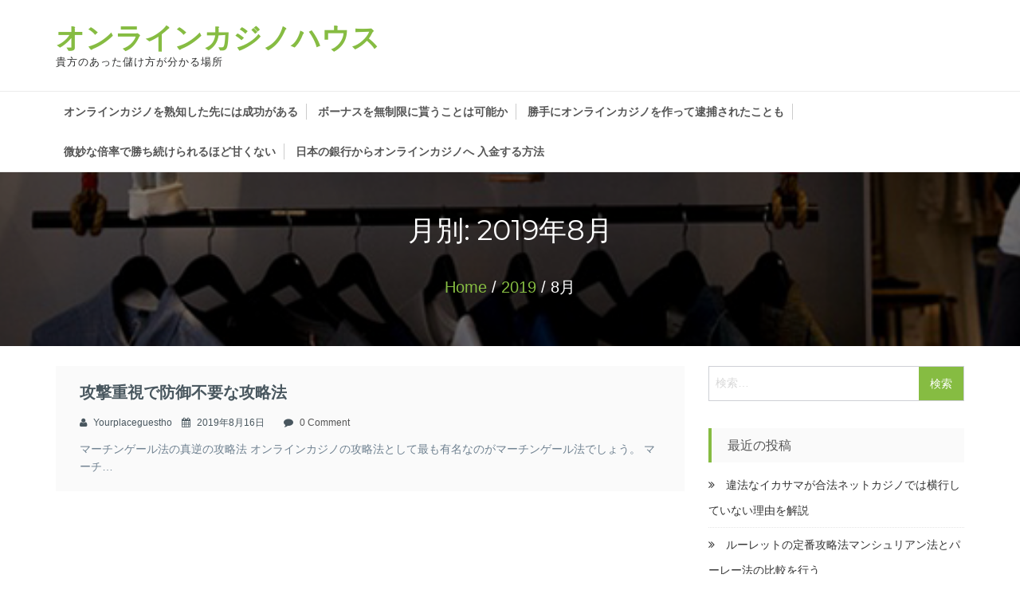

--- FILE ---
content_type: text/html; charset=UTF-8
request_url: https://www.yourplaceguesthouse.com/2019/08/
body_size: 8612
content:
<!DOCTYPE html>
<html lang="ja" itemscope="itemscope" itemtype="http://schema.org/WebPage" >
<head>
<meta charset="UTF-8">
<meta name="viewport" content="width=device-width, initial-scale=1, maximum-scale=1">
<link rel="profile" href="http://gmpg.org/xfn/11">
<link rel="pingback" href="https://www.yourplaceguesthouse.com/wordpress/xmlrpc.php">

<title>8月, 2019 | オンラインカジノハウス</title>

<!-- All in One SEO Pack 3.1.1 によって Michael Torbert の Semper Fi Web Design[347,381] -->
<meta name="robots" content="noindex,follow" />

<link rel="canonical" href="https://www.yourplaceguesthouse.com/2019/08/" />
<!-- All in One SEO Pack -->
<link rel='dns-prefetch' href='//s0.wp.com' />
<link rel='dns-prefetch' href='//fonts.googleapis.com' />
<link rel='dns-prefetch' href='//s.w.org' />
<link rel="alternate" type="application/rss+xml" title="オンラインカジノハウス &raquo; フィード" href="https://www.yourplaceguesthouse.com/feed/" />
<link rel="alternate" type="application/rss+xml" title="オンラインカジノハウス &raquo; コメントフィード" href="https://www.yourplaceguesthouse.com/comments/feed/" />
		<script type="text/javascript">
			window._wpemojiSettings = {"baseUrl":"https:\/\/s.w.org\/images\/core\/emoji\/12.0.0-1\/72x72\/","ext":".png","svgUrl":"https:\/\/s.w.org\/images\/core\/emoji\/12.0.0-1\/svg\/","svgExt":".svg","source":{"concatemoji":"https:\/\/www.yourplaceguesthouse.com\/wordpress\/wp-includes\/js\/wp-emoji-release.min.js?ver=5.2.21"}};
			!function(e,a,t){var n,r,o,i=a.createElement("canvas"),p=i.getContext&&i.getContext("2d");function s(e,t){var a=String.fromCharCode;p.clearRect(0,0,i.width,i.height),p.fillText(a.apply(this,e),0,0);e=i.toDataURL();return p.clearRect(0,0,i.width,i.height),p.fillText(a.apply(this,t),0,0),e===i.toDataURL()}function c(e){var t=a.createElement("script");t.src=e,t.defer=t.type="text/javascript",a.getElementsByTagName("head")[0].appendChild(t)}for(o=Array("flag","emoji"),t.supports={everything:!0,everythingExceptFlag:!0},r=0;r<o.length;r++)t.supports[o[r]]=function(e){if(!p||!p.fillText)return!1;switch(p.textBaseline="top",p.font="600 32px Arial",e){case"flag":return s([55356,56826,55356,56819],[55356,56826,8203,55356,56819])?!1:!s([55356,57332,56128,56423,56128,56418,56128,56421,56128,56430,56128,56423,56128,56447],[55356,57332,8203,56128,56423,8203,56128,56418,8203,56128,56421,8203,56128,56430,8203,56128,56423,8203,56128,56447]);case"emoji":return!s([55357,56424,55356,57342,8205,55358,56605,8205,55357,56424,55356,57340],[55357,56424,55356,57342,8203,55358,56605,8203,55357,56424,55356,57340])}return!1}(o[r]),t.supports.everything=t.supports.everything&&t.supports[o[r]],"flag"!==o[r]&&(t.supports.everythingExceptFlag=t.supports.everythingExceptFlag&&t.supports[o[r]]);t.supports.everythingExceptFlag=t.supports.everythingExceptFlag&&!t.supports.flag,t.DOMReady=!1,t.readyCallback=function(){t.DOMReady=!0},t.supports.everything||(n=function(){t.readyCallback()},a.addEventListener?(a.addEventListener("DOMContentLoaded",n,!1),e.addEventListener("load",n,!1)):(e.attachEvent("onload",n),a.attachEvent("onreadystatechange",function(){"complete"===a.readyState&&t.readyCallback()})),(n=t.source||{}).concatemoji?c(n.concatemoji):n.wpemoji&&n.twemoji&&(c(n.twemoji),c(n.wpemoji)))}(window,document,window._wpemojiSettings);
		</script>
		<style type="text/css">
img.wp-smiley,
img.emoji {
	display: inline !important;
	border: none !important;
	box-shadow: none !important;
	height: 1em !important;
	width: 1em !important;
	margin: 0 .07em !important;
	vertical-align: -0.1em !important;
	background: none !important;
	padding: 0 !important;
}
</style>
	<link rel='stylesheet' id='wp-block-library-css'  href='https://www.yourplaceguesthouse.com/wordpress/wp-includes/css/dist/block-library/style.min.css?ver=5.2.21' type='text/css' media='all' />
<link rel='stylesheet' id='parent-style-css'  href='https://www.yourplaceguesthouse.com/wordpress/wp-content/themes/buzzstore/style.css?ver=5.2.21' type='text/css' media='all' />
<link rel='stylesheet' id='buzzstore-google-fonts-css'  href='//fonts.googleapis.com/css?family=Open+Sans%3A700%2C600%2C800%2C400%7CPoppins%3A400%2C300%2C500%2C600%2C700%7CMontserrat%3A400%2C500%2C600%2C700%2C800&#038;ver=5.2.21' type='text/css' media='all' />
<link rel='stylesheet' id='font-awesome-css'  href='https://www.yourplaceguesthouse.com/wordpress/wp-content/themes/buzzstore/assets/library/font-awesome/css/font-awesome.min.css?ver=5.2.21' type='text/css' media='all' />
<link rel='stylesheet' id='simple-line-icons-css'  href='https://www.yourplaceguesthouse.com/wordpress/wp-content/themes/buzzstore/assets/library/simple-line-icons/css/simple-line-icons.css?ver=5.2.21' type='text/css' media='all' />
<link rel='stylesheet' id='owl-carousel-css'  href='https://www.yourplaceguesthouse.com/wordpress/wp-content/themes/buzzstore/assets/library/owlcarousel/css/owl.carousel.css?ver=5.2.21' type='text/css' media='all' />
<link rel='stylesheet' id='owl-theme-css'  href='https://www.yourplaceguesthouse.com/wordpress/wp-content/themes/buzzstore/assets/library/owlcarousel/css/owl.theme.css?ver=5.2.21' type='text/css' media='all' />
<link rel='stylesheet' id='jquery-bxslider-css'  href='https://www.yourplaceguesthouse.com/wordpress/wp-content/themes/buzzstore/assets/library/bxslider/css/jquery.bxslider.min.css?ver=5.2.21' type='text/css' media='all' />
<link rel='stylesheet' id='buzzstore-style-css'  href='https://www.yourplaceguesthouse.com/wordpress/wp-content/themes/buzzstore-child/style.css?ver=5.2.21' type='text/css' media='all' />
<link rel='stylesheet' id='animate-css'  href='https://www.yourplaceguesthouse.com/wordpress/wp-content/themes/buzzstore/assets/library/animate/animate.css?ver=5.2.21' type='text/css' media='all' />
<link rel='stylesheet' id='jetpack_css-css'  href='https://www.yourplaceguesthouse.com/wordpress/wp-content/plugins/jetpack/css/jetpack.css?ver=7.5.7' type='text/css' media='all' />
<script type='text/javascript' src='https://www.yourplaceguesthouse.com/wordpress/wp-includes/js/jquery/jquery.js?ver=1.12.4-wp'></script>
<script type='text/javascript' src='https://www.yourplaceguesthouse.com/wordpress/wp-includes/js/jquery/jquery-migrate.min.js?ver=1.4.1'></script>
<!--[if lt IE 9]>
<script type='text/javascript' src='https://www.yourplaceguesthouse.com/wordpress/wp-content/themes/buzzstore/assets/library/html5shiv/html5shiv.min.js?ver=1.1.6'></script>
<![endif]-->
<!--[if lt IE 9]>
<script type='text/javascript' src='https://www.yourplaceguesthouse.com/wordpress/wp-content/themes/buzzstore/assets/library/respond/respond.min.js?ver=1.1.6'></script>
<![endif]-->
<script type='text/javascript' src='https://www.yourplaceguesthouse.com/wordpress/wp-content/themes/buzzstore/assets/library/smoothscroll/js/SmoothScroll.min.js?ver=1'></script>
<link rel='https://api.w.org/' href='https://www.yourplaceguesthouse.com/wp-json/' />
<link rel="EditURI" type="application/rsd+xml" title="RSD" href="https://www.yourplaceguesthouse.com/wordpress/xmlrpc.php?rsd" />
<link rel="wlwmanifest" type="application/wlwmanifest+xml" href="https://www.yourplaceguesthouse.com/wordpress/wp-includes/wlwmanifest.xml" /> 
<meta name="generator" content="WordPress 5.2.21" />

<link rel='dns-prefetch' href='//v0.wordpress.com'/>
<link rel='dns-prefetch' href='//widgets.wp.com'/>
<link rel='dns-prefetch' href='//s0.wp.com'/>
<link rel='dns-prefetch' href='//0.gravatar.com'/>
<link rel='dns-prefetch' href='//1.gravatar.com'/>
<link rel='dns-prefetch' href='//2.gravatar.com'/>
<link rel='dns-prefetch' href='//i0.wp.com'/>
<link rel='dns-prefetch' href='//i1.wp.com'/>
<link rel='dns-prefetch' href='//i2.wp.com'/>
<style type='text/css'>img#wpstats{display:none}</style>		<style type="text/css">.recentcomments a{display:inline !important;padding:0 !important;margin:0 !important;}</style>
		<link rel="icon" href="https://i1.wp.com/www.yourplaceguesthouse.com/wordpress/wp-content/uploads/2017/09/cropped-Online-Casino-winner-2.jpg?fit=32%2C32&#038;ssl=1" sizes="32x32" />
<link rel="icon" href="https://i1.wp.com/www.yourplaceguesthouse.com/wordpress/wp-content/uploads/2017/09/cropped-Online-Casino-winner-2.jpg?fit=192%2C192&#038;ssl=1" sizes="192x192" />
<link rel="apple-touch-icon-precomposed" href="https://i1.wp.com/www.yourplaceguesthouse.com/wordpress/wp-content/uploads/2017/09/cropped-Online-Casino-winner-2.jpg?fit=180%2C180&#038;ssl=1" />
<meta name="msapplication-TileImage" content="https://i1.wp.com/www.yourplaceguesthouse.com/wordpress/wp-content/uploads/2017/09/cropped-Online-Casino-winner-2.jpg?fit=270%2C270&#038;ssl=1" />
</head>

<body class="archive date hfeed" data-scrolling-animations="true">

<div id="page" class="site">

			<a class="skip-link screen-reader-text" href="#content">
			Skip to content		</a>
					<header id="masthead" class="site-header" role="banner" itemscope="itemscope" itemtype="http://schema.org/WPHeader">		
					<div class="buzz-main-header">
				<div class="buzz-container buzz-clearfix">
					<div class="buzz-site-branding">
						<div class="buzz-logowrap buzz-clearfix">

							<div class="buzz-logo">
															</div>

							<div class="buzz-logo-title site-branding">					
								<h1 class="buzz-site-title site-title">
									<a href="https://www.yourplaceguesthouse.com/" rel="home">
										オンラインカジノハウス									</a>
								</h1>
																		<p class="buzz-site-description site-description">貴方のあった儲け方が分かる場所</p>
															</div>

						</div>
					</div><!-- .site-branding -->

					<!-- search section -->
					
					
				</div>
			</div><!-- Main header section -->	    
					</header><!-- #masthead -->
			
	<nav class="buzz-menulink">
		<div class="buzz-container buzz-clearfix">
			<div class="buzz-toggle">
	            <div class="one"></div>
	            <div class="two"></div>
	            <div class="three"></div>
	        </div>
			<div id="primary-menu" class="menu"><ul>
<li class="page_item page-item-6"><a href="https://www.yourplaceguesthouse.com/">オンラインカジノを熟知した先には成功がある</a></li>
<li class="page_item page-item-10"><a href="https://www.yourplaceguesthouse.com/limitless-bonus/">ボーナスを無制限に貰うことは可能か</a></li>
<li class="page_item page-item-14"><a href="https://www.yourplaceguesthouse.com/wilfully-operation/">勝手にオンラインカジノを作って逮捕されたことも</a></li>
<li class="page_item page-item-8"><a href="https://www.yourplaceguesthouse.com/critical-magnification/">微妙な倍率で勝ち続けられるほど甘くない</a></li>
<li class="page_item page-item-12"><a href="https://www.yourplaceguesthouse.com/domestic-payment/">日本の銀行からオンラインカジノへ 入金する方法</a></li>
</ul></div>
		</div>
	</nav>

            <div class="breadcrumbswrap buzz-paralax" style="background:url('https://www.yourplaceguesthouse.com/wordpress/wp-content/themes/buzzstore/assets/images/15.jpg')">
                <div class="buzz-overlay"></div>
                <div class="buzz-container">
                    <header class="entry-header">
                        <h1 class="entry-title">月別: 2019年8月</h1>                    </header><!-- .entry-header -->
                    <ul><li><a href="https://www.yourplaceguesthouse.com">Home</a> / <a href="https://www.yourplaceguesthouse.com/2019/">2019</a> / 8月</ul></li>                </div>                
            </div>
        
<div class="buzz-container buzz-clearfix">
	<div class="buzz-row buzz-clearfix">
			<div id="primary" class="content-area">
				<main id="main" class="site-main" role="main">

					<article id="post-173" class="wow fadeInUp post-173 post type-post status-publish format-standard hentry category-2" data-wow-delay="0.3s" itemtype="http://schema.org/BlogPosting" itemtype="http://schema.org/BlogPosting">						
	<div class="buzz-news nofeaturesimage">        
                <div class="buzz-content">
        	<a href="https://www.yourplaceguesthouse.com/2019/08/16/focus-on-attacks/" class="buzz-title">
        		攻撃重視で防御不要な攻略法        	</a>

            <div class="buzz-metainfo">
            	<ul>
					<li><i class="fa fa-user"></i> yourplaceguestho</li>
					<li><i class="fa fa-calendar"></i> 2019年8月16日</li>
					<li><i class="fa fa-comment"></i> <a href="https://www.yourplaceguesthouse.com/2019/08/16/focus-on-attacks/#respond" class="Comments are Closed" >0 Comment</a></li>
				</ul>
            </div>

            <div class="buzz-description">            	
                <p>マーチンゲール法の真逆の攻略法 オンラインカジノの攻略法として最も有名なのがマーチンゲール法でしょう。 マーチ&#8230;</p>
                
            </div>
            
        </div>

    </div>

</article><!-- #post-## -->
				</main><!-- #main -->
			</div><!-- #primary -->

			
	<section id="secondaryright" class="widget-area" role="complementary">

		<section id="search-2" class="widget widget_search"><form role="search" method="get" class="search-form" action="https://www.yourplaceguesthouse.com/">
				<label>
					<span class="screen-reader-text">検索:</span>
					<input type="search" class="search-field" placeholder="検索&hellip;" value="" name="s" />
				</label>
				<input type="submit" class="search-submit" value="検索" />
			</form></section>		<section id="recent-posts-2" class="widget widget_recent_entries">		<h2 class="widget-title wow fadeInUp" data-wow-delay="0.3s">最近の投稿</h2>		<ul>
											<li>
					<a href="https://www.yourplaceguesthouse.com/2022/03/01/internet-casino-illegal-reason/">違法なイカサマが合法ネットカジノでは横行していない理由を解説</a>
									</li>
											<li>
					<a href="https://www.yourplaceguesthouse.com/2021/12/09/parley-method-manshrian-method/">ルーレットの定番攻略法マンシュリアン法とパーレー法の比較を行う</a>
									</li>
											<li>
					<a href="https://www.yourplaceguesthouse.com/2021/09/07/ecopayz-can-unify-deposits/">複数のオンラインカジノの入金を一本化できるエコペイズ</a>
									</li>
											<li>
					<a href="https://www.yourplaceguesthouse.com/2021/06/11/wide-variety-and-experience/">無料で楽しめるオンラインカジノは種類が豊富で経験が積める</a>
									</li>
											<li>
					<a href="https://www.yourplaceguesthouse.com/2021/03/09/may-blackjack-at-casinosecret/">カジノシークレットでブラックジャックをプレイしても良いのか</a>
									</li>
					</ul>
		</section><section id="recent-comments-2" class="widget widget_recent_comments"><h2 class="widget-title wow fadeInUp" data-wow-delay="0.3s">最近のコメント</h2><ul id="recentcomments"></ul></section><section id="archives-2" class="widget widget_archive"><h2 class="widget-title wow fadeInUp" data-wow-delay="0.3s">アーカイブ</h2>		<ul>
				<li><a href='https://www.yourplaceguesthouse.com/2022/03/'>2022年3月</a></li>
	<li><a href='https://www.yourplaceguesthouse.com/2021/12/'>2021年12月</a></li>
	<li><a href='https://www.yourplaceguesthouse.com/2021/09/'>2021年9月</a></li>
	<li><a href='https://www.yourplaceguesthouse.com/2021/06/'>2021年6月</a></li>
	<li><a href='https://www.yourplaceguesthouse.com/2021/03/'>2021年3月</a></li>
	<li><a href='https://www.yourplaceguesthouse.com/2020/12/'>2020年12月</a></li>
	<li><a href='https://www.yourplaceguesthouse.com/2020/08/'>2020年8月</a></li>
	<li><a href='https://www.yourplaceguesthouse.com/2020/05/'>2020年5月</a></li>
	<li><a href='https://www.yourplaceguesthouse.com/2020/02/'>2020年2月</a></li>
	<li><a href='https://www.yourplaceguesthouse.com/2019/11/'>2019年11月</a></li>
	<li><a href='https://www.yourplaceguesthouse.com/2019/08/'>2019年8月</a></li>
	<li><a href='https://www.yourplaceguesthouse.com/2019/05/'>2019年5月</a></li>
	<li><a href='https://www.yourplaceguesthouse.com/2019/03/'>2019年3月</a></li>
	<li><a href='https://www.yourplaceguesthouse.com/2018/11/'>2018年11月</a></li>
	<li><a href='https://www.yourplaceguesthouse.com/2018/08/'>2018年8月</a></li>
	<li><a href='https://www.yourplaceguesthouse.com/2018/05/'>2018年5月</a></li>
	<li><a href='https://www.yourplaceguesthouse.com/2018/02/'>2018年2月</a></li>
		</ul>
			</section><section id="categories-2" class="widget widget_categories"><h2 class="widget-title wow fadeInUp" data-wow-delay="0.3s">カテゴリー</h2>		<ul>
				<li class="cat-item cat-item-2"><a href="https://www.yourplaceguesthouse.com/category/%e3%82%aa%e3%83%b3%e3%83%a9%e3%82%a4%e3%83%b3%e3%82%ab%e3%82%b8%e3%83%8e%e6%94%bb%e7%95%a5%e6%83%85%e5%a0%b1/">オンラインカジノ攻略情報</a>
</li>
		</ul>
			</section><section id="custom_html-2" class="widget_text widget widget_custom_html"><div class="textwidget custom-html-widget"><div class="mobile-hide">
	<h2 class="widget-title wow fadeInUp" data-wow-delay="0.3s" style="visibility: visible; animation-delay: 0.3s; animation-name: fadeInUp;">
 自分流で稼げるカジノ一覧
</h2>

	<div style="width:49%; float:left; border:1px solid #E9E9E9; text-align:center">
		<p style="font-weight:bold; font-size:14px; margin-bottom:0; text-align:center">
			ジパングカジノ
		</p>
		<p style="margin-bottom:0; padding-bottom:0">
			<a href="https://xn--eck7a6c596pzio.jp/casino/ZIPANG/" target="_blank" rel="nofollow noopener noreferrer">
				<img src="https://i0.wp.com/www.yourplaceguesthouse.com/wordpress/wp-content/uploads/2018/05/zipang_type_02.jpg?resize=120%2C120&#038;ssl=1" alt="唯一無二の24時間日本語サポート　ジパングカジノ" width="120" height="120" class="alignnone size-full wp-image-305" data-recalc-dims="1" />
			</a>
		</p>
		<p style="padding-left:0.5em; padding-right:0.5em">
			数ある日本語対応カジノの中でも随一の対応力・サポート力を誇り、オンラインカジノの絶対王者と呼ぶにふさわしいカジノです。
		</p>
	</div>

	<div style="width:49%; float:left; border:1px solid #E9E9E9; text-align:center">
		<p style="font-weight:bold; font-size:14px; margin-bottom:0; text-align:center">
			ベラジョンカジノ
		</p>
		<p style="margin-bottom:0; padding-bottom:0">
			<a href="https://xn--eck7a6c596pzio.jp/casino/VeraJohn/" target="_blank" rel="nofollow noopener noreferrer">
				<img src="https://i1.wp.com/www.yourplaceguesthouse.com/wordpress/wp-content/uploads/2018/05/verajohn_type_02.png?resize=120%2C120&#038;ssl=1" alt="プロモーション多彩で遊びやすい　ベラジョンカジノ" width="120" height="120" class="alignnone size-full wp-image-305" data-recalc-dims="1" />
			</a>
		</p>
		<p style="padding-left:0.5em; padding-right:0.5em">
			複数のソフトウェアのゲームがノーダウンロードで遊べる上に、プロモーションも豊富で非常に遊びやすいカジノです。
		</p>
	</div>

	
	<div style="width:49%; float:left; border:1px solid #E9E9E9; text-align:center">
		<p style="font-weight:bold; font-size:14px; margin-bottom:0; text-align:center">
			チェリーカジノ
		</p>
		<p style="margin-bottom:0; padding-bottom:0">
			<a href="https://xn--eck7a6c596pzio.jp/casino/Cherry/" target="_blank" rel="nofollow noopener noreferrer">
				<img src="https://i2.wp.com/www.yourplaceguesthouse.com/wordpress/wp-content/uploads/2018/05/cherry_type_02.jpg?resize=120%2C120&#038;ssl=1" alt="ギャンブル界の老舗中の老舗　チェリーカジノ" width="120" height="120" class="alignnone size-full wp-image-305" data-recalc-dims="1" />
			</a>
		</p>
		<p style="padding-left:0.5em; padding-right:0.5em">
			半世紀以上の運営実績からくる信頼性とユーザビリティに優れた利便性で多くのプレイヤーから評判高いカジノです。
		</p>
	</div>

	<div style="width:49%; float:left; border:1px solid #E9E9E9; text-align:center">
		<p style="font-weight:bold; font-size:14px; margin-bottom:0; text-align:center">
			ラッキーニッキー
		</p>
		<p style="margin-bottom:0; padding-bottom:0">
			<a href="https://xn--eck7a6c596pzio.jp/casino/LuckyNiki/" target="_blank" rel="nofollow noopener noreferrer">
				<img src="https://i2.wp.com/www.yourplaceguesthouse.com/wordpress/wp-content/uploads/2018/05/lukiniki_type_04.png?resize=120%2C120&#038;ssl=1" alt="アニメと融合を果たし、どこよりも高い親しみやすさを獲得した　ラッキーニッキー" width="120" height="120" class="alignnone size-full wp-image-305" data-recalc-dims="1" />
			</a>
		</p>
		<p style="padding-left:0.5em; padding-right:0.5em">
			オンラインカジノ界でもレアな『アニメとタイアップしたカジノ』として有名で、新鋭ながら高い人気を博しています。
		</p>
	</div>
	
	<div style="width:32.5%; float:left; border:1px solid #E9E9E9; text-align:center">
		<p style="font-weight:bold; font-size:10px; margin-bottom:0; text-align:center">
			カジ旅
		</p>

		<p>
			<a href="https://xn--eck7a6c596pzio.jp/casino/Casitabi/" target="_blank" rel="nofollow noopener noreferrer">
				<img src="https://i2.wp.com/www.yourplaceguesthouse.com/wordpress/wp-content/uploads/2018/05/casitabi_type_03.gif?resize=80%2C80&#038;ssl=1" alt="オンラインカジノ界唯一のロールプレイング風UIを持つ　カジ旅" width="80" height="80" class="alignnone size-full wp-image-305" data-recalc-dims="1" />
			</a>
		</p>
	</div>

	<div style="width:32.5%; float:left; border:1px solid #E9E9E9; text-align:center">
		<p style="font-weight:bold; font-size:10px; margin-bottom:0; text-align:center">
			ジャックポットシティ
		</p>
		<p>
			<a href="https://xn--eck7a6c596pzio.jp/casino/JackpotCity/" target="_blank" rel="nofollow noopener noreferrer">
				<img src="https://i0.wp.com/www.yourplaceguesthouse.com/wordpress/wp-content/uploads/2018/05/jpc_type_01.jpg?resize=80%2C80&#038;ssl=1" alt="マイクロゲーミング系カジノの筆頭　ジャックポットシティ" width="80" height="80" class="alignnone size-full wp-image-305" data-recalc-dims="1" />
			</a>
		</p>
	</div>

	<div style="width:32.5%; float:left; border:1px solid #E9E9E9; text-align:center">
		<p style="font-weight:bold; font-size:10px; margin-bottom:0; text-align:center">
			ネットベット
		</p>
		
		<p>
			<a href="https://xn--eck7a6c596pzio.jp/casino/NetBet/" target="_blank" rel="nofollow noopener noreferrer">
				<img src="https://i2.wp.com/www.yourplaceguesthouse.com/wordpress/wp-content/uploads/2018/05/netbet_type_04.jpg?resize=80%2C80&#038;ssl=1" alt="多種多様なギャンブルを用意して貴方を待つ　ネットベット" width="80" height="80" class="alignnone size-full wp-image-304" data-recalc-dims="1" />
			</a>
		</p>
	</div>

<div class="clear">
</div>
	
</div></div></section>
	</section><!-- #secondary -->
	
			
		</div>

	</div>
</div>

			<footer id="footer" class="footer" itemscope="itemscope" itemtype="http://schema.org/WPFooter">
			<a class="goToTop" href="#" id="scrollTop">
			<i class="fa fa-angle-up"></i>
			<span>Top</span>
		</a>
	
<div class="footer-bottom" style="background-color:#333333;">
				<div class="buzz-container">
					<div class="copyright clearfix">
						            <span class="footer_copyright wow fadeInLeft" data-wow-delay="0.3s" style="visibility: visible; animation-delay: 0.3s; animation-name: fadeInLeft;">
                                    &copy Copyright  2017-2026 <a href="https://www.yourplaceguesthouse.com" style="color:#fff">オンラインカジノハウス</a>
										<!-- .site-info -->
        					</span></div>
					<div class="payment_card clearfix">
                    	<ul class="buzz-socila-link">
                        </ul>
    				</div>
				</div>
			</div>
		</footer>
	</div>
</div>
	<div style="display:none">
	</div>
<script type='text/javascript' src='https://www.yourplaceguesthouse.com/wordpress/wp-content/plugins/jetpack/_inc/build/photon/photon.min.js?ver=20190201'></script>
<script type='text/javascript' src='https://s0.wp.com/wp-content/js/devicepx-jetpack.js?ver=202604'></script>
<script type='text/javascript' src='https://www.yourplaceguesthouse.com/wordpress/wp-content/themes/buzzstore/assets/library/owlcarousel/js/owl.carousel.min.js?ver=1.1.6'></script>
<script type='text/javascript' src='https://www.yourplaceguesthouse.com/wordpress/wp-content/themes/buzzstore/assets/library/bxslider/js/jquery.bxslider.min.js?ver=4.2.5'></script>
<script type='text/javascript' src='https://www.yourplaceguesthouse.com/wordpress/wp-content/themes/buzzstore/assets/library/wow/js/wow.min.js?ver=1.1.6'></script>
<script type='text/javascript' src='https://www.yourplaceguesthouse.com/wordpress/wp-content/themes/buzzstore/assets/js/skip-link-focus-fix.js?ver=1.1.6'></script>
<script type='text/javascript' src='https://www.yourplaceguesthouse.com/wordpress/wp-content/themes/buzzstore/assets/js/navigation.js?ver=1.1.6'></script>
<script type='text/javascript' src='https://www.yourplaceguesthouse.com/wordpress/wp-content/themes/buzzstore/assets/library/isotope/js/isotope.pkgd.min.js?ver=1.1.6'></script>
<script type='text/javascript' src='https://www.yourplaceguesthouse.com/wordpress/wp-includes/js/imagesloaded.min.js?ver=3.2.0'></script>
<script type='text/javascript' src='https://www.yourplaceguesthouse.com/wordpress/wp-content/themes/buzzstore/assets/library/theia-sticky-sidebar/js/theia-sticky-sidebar.min.js?ver=1.1.6'></script>
<script type='text/javascript' src='https://www.yourplaceguesthouse.com/wordpress/wp-content/themes/buzzstore/assets/js/buzzstore-custom.js?ver=1.1.6'></script>
<script type='text/javascript' src='https://www.yourplaceguesthouse.com/wordpress/wp-includes/js/wp-embed.min.js?ver=5.2.21'></script>
<script type='text/javascript' src='https://www.yourplaceguesthouse.com/wordpress/wp-content/plugins/jetpack/_inc/build/spin.min.js?ver=1.3'></script>
<script type='text/javascript' src='https://www.yourplaceguesthouse.com/wordpress/wp-content/plugins/jetpack/_inc/build/jquery.spin.min.js?ver=1.3'></script>
<script type='text/javascript'>
/* <![CDATA[ */
var jetpackCarouselStrings = {"widths":[370,700,1000,1200,1400,2000],"is_logged_in":"","lang":"ja","ajaxurl":"https:\/\/www.yourplaceguesthouse.com\/wordpress\/wp-admin\/admin-ajax.php","nonce":"97e8cff501","display_exif":"1","display_geo":"1","single_image_gallery":"1","single_image_gallery_media_file":"","background_color":"black","comment":"\u30b3\u30e1\u30f3\u30c8","post_comment":"\u30b3\u30e1\u30f3\u30c8\u3092\u9001\u4fe1","write_comment":"\u30b3\u30e1\u30f3\u30c8\u3092\u3069\u3046\u305e","loading_comments":"\u30b3\u30e1\u30f3\u30c8\u3092\u8aad\u307f\u8fbc\u3093\u3067\u3044\u307e\u3059\u2026","download_original":"\u30d5\u30eb\u30b5\u30a4\u30ba\u8868\u793a <span class=\"photo-size\">{0}<span class=\"photo-size-times\">\u00d7<\/span>{1}<\/span>","no_comment_text":"\u30b3\u30e1\u30f3\u30c8\u306e\u30e1\u30c3\u30bb\u30fc\u30b8\u3092\u3054\u8a18\u5165\u304f\u3060\u3055\u3044\u3002","no_comment_email":"\u30b3\u30e1\u30f3\u30c8\u3059\u308b\u306b\u306f\u30e1\u30fc\u30eb\u30a2\u30c9\u30ec\u30b9\u3092\u3054\u8a18\u5165\u304f\u3060\u3055\u3044\u3002","no_comment_author":"\u30b3\u30e1\u30f3\u30c8\u3059\u308b\u306b\u306f\u304a\u540d\u524d\u3092\u3054\u8a18\u5165\u304f\u3060\u3055\u3044\u3002","comment_post_error":"\u30b3\u30e1\u30f3\u30c8\u6295\u7a3f\u306e\u969b\u306b\u30a8\u30e9\u30fc\u304c\u767a\u751f\u3057\u307e\u3057\u305f\u3002\u5f8c\u307b\u3069\u3082\u3046\u4e00\u5ea6\u304a\u8a66\u3057\u304f\u3060\u3055\u3044\u3002","comment_approved":"\u30b3\u30e1\u30f3\u30c8\u304c\u627f\u8a8d\u3055\u308c\u307e\u3057\u305f\u3002","comment_unapproved":"\u30b3\u30e1\u30f3\u30c8\u306f\u627f\u8a8d\u5f85\u3061\u4e2d\u3067\u3059\u3002","camera":"\u30ab\u30e1\u30e9","aperture":"\u7d5e\u308a","shutter_speed":"\u30b7\u30e3\u30c3\u30bf\u30fc\u30b9\u30d4\u30fc\u30c9","focal_length":"\u7126\u70b9\u8ddd\u96e2","copyright":"\u8457\u4f5c\u6a29\u8868\u793a","comment_registration":"0","require_name_email":"1","login_url":"https:\/\/www.yourplaceguesthouse.com\/wordpress\/wp-login.php?redirect_to=https%3A%2F%2Fwww.yourplaceguesthouse.com%2F2019%2F08%2F16%2Ffocus-on-attacks%2F","blog_id":"1","meta_data":["camera","aperture","shutter_speed","focal_length","copyright"],"local_comments_commenting_as":"<fieldset><label for=\"email\">\u30e1\u30fc\u30eb (\u5fc5\u9808)<\/label> <input type=\"text\" name=\"email\" class=\"jp-carousel-comment-form-field jp-carousel-comment-form-text-field\" id=\"jp-carousel-comment-form-email-field\" \/><\/fieldset><fieldset><label for=\"author\">\u540d\u524d (\u5fc5\u9808)<\/label> <input type=\"text\" name=\"author\" class=\"jp-carousel-comment-form-field jp-carousel-comment-form-text-field\" id=\"jp-carousel-comment-form-author-field\" \/><\/fieldset><fieldset><label for=\"url\">\u30b5\u30a4\u30c8<\/label> <input type=\"text\" name=\"url\" class=\"jp-carousel-comment-form-field jp-carousel-comment-form-text-field\" id=\"jp-carousel-comment-form-url-field\" \/><\/fieldset>"};
/* ]]> */
</script>
<script type='text/javascript' src='https://www.yourplaceguesthouse.com/wordpress/wp-content/plugins/jetpack/_inc/build/carousel/jetpack-carousel.min.js?ver=20190102'></script>
<script type='text/javascript' src='https://stats.wp.com/e-202604.js' async='async' defer='defer'></script>
<script type='text/javascript'>
	_stq = window._stq || [];
	_stq.push([ 'view', {v:'ext',j:'1:7.5.7',blog:'141714498',post:'0',tz:'9',srv:'www.yourplaceguesthouse.com'} ]);
	_stq.push([ 'clickTrackerInit', '141714498', '0' ]);
</script>
</body>
</html>


--- FILE ---
content_type: text/css
request_url: https://www.yourplaceguesthouse.com/wordpress/wp-content/themes/buzzstore/style.css?ver=5.2.21
body_size: 126024
content:
/*
Theme Name: BuzzStore
Theme URI: http://sparklewpthemes.com/wordpress-themes/buzzstore/
Author: sparklewpthemes
Author URI: http://sparklewpthemes.com/
Description: BuzzStore is a clean, beautiful and fully customizable responsive WooCommerce WordPress theme. This theme is packed with lots of exciting feature that enhances the ecommerce experience. Theme is fully compatible with WooCommerce and YITH WooCommerce Wishlist, YITH WooCommerce Quick View plugins. This theme packs many premium features and several custom widgets which helps making your online store professional and well organized. Official Support Forum: https://www.sparklewpthemes.com/support/ Full Demo: http://demo.sparklewpthemes.com/buzzstore/demos/ and Docs: http://docs.sparklewpthemes.com/buzzstore/
Version: 1.1.6
License: GNU General Public License, version 3 (GPLv3) or later
License URI: http://www.gnu.org/licenses/gpl-3.0.txt
Text Domain: buzzstore
Tags: one-column, two-columns, right-sidebar, left-sidebar, custom-header, custom-background, custom-menu, translation-ready, featured-images, theme-options, custom-logo, e-commerce, footer-widgets

BuzzStore WordPress Theme, Copyright 2016 http://sparklewpthemes.com/ buzzstore is distributed under the terms of the GNU GPL
BuzzStore is based on Underscores http://underscores.me/, (C) 2012-2015 Automattic, Inc.
Underscores is distributed under the terms of the GNU GPL v3 or later.
*/

/*--------------------------------------------------------------
# Normalize
--------------------------------------------------------------*/
html {
    font-family: sans-serif;
    -webkit-text-size-adjust: 100%;
    -ms-text-size-adjust:     100%;
    margin:0;
    padding:0;
}

body {
    margin: 0;
    font-family: 'Lato', Helvetica, Arial, sans-serif;
    font-size: 14px;
    line-height: 1.42857143;
    color: #737373;
    background-color: #ffffff;
}

/**
 * Boxed WebLayout
*/
body.boxed {
    width: 85%;
    margin: 0 auto;
}
body.boxed .container {
    padding-right: 0px;
    padding-left: 0px;
}
body.boxed .site {
    background: #fff none repeat scroll 0 0;
    border-right: 1px solid rgba(171, 170, 170, 0.1);
    border-left: 1px solid rgba(171, 170, 170, 0.1);
    position: relative;
}

article,
aside,
details,
figcaption,
figure,
footer,
header,
main,
menu,
nav,
section,
summary {
    display: block;
}

audio,
canvas,
progress,
video {
    display: inline-block;
    vertical-align: baseline;
}

audio:not([controls]) {
    display: none;
    height: 0;
}

[hidden],
template {
    display: none;
}

a {
    background-color: transparent;
}

a:active,
a:hover {
    outline: 0;
}

abbr[title] {
    border-bottom: 1px dotted;
}

b,
strong {
    font-weight: bold;
}

dfn {
    font-style: italic;
}

mark {
    background: #ff0;
    color: #000;
}

small {
    font-size: 80%;
}

sub,
sup {
    font-size: 75%;
    line-height: 0;
    position: relative;
    vertical-align: baseline;
}

sup {
    top: -0.5em;
}

sub {
    bottom: -0.25em;
}

img {
    border: 0;
}

svg:not(:root) {
    overflow: hidden;
}

figure {
    margin: 15px;
}
.gallery figure {
    margin:0px;
    padding: 3px;
}

hr {
    box-sizing: content-box;
    height: 0;
}

pre {
    overflow: auto;
}

code,
kbd,
pre,
samp {
    font-family: monospace, monospace;
    font-size: 1em;
}

button,
input,
optgroup,
select,
textarea {
    color: inherit;
    font: inherit;
    margin: 0;
}

button {
    overflow: visible;
}

button,
select {
    text-transform: none;
}

button,
html input[type="button"],
input[type="reset"],
input[type="submit"] {
    -webkit-appearance: button;
    cursor: pointer;
}

button[disabled],
html input[disabled] {
    cursor: default;
}

button::-moz-focus-inner,
input::-moz-focus-inner {
    border: 0;
    padding: 0;
}

input {
    line-height: normal;
}

input[type="checkbox"],
input[type="radio"] {
    box-sizing: border-box;
    padding: 0;
}

input[type="number"]::-webkit-inner-spin-button,
input[type="number"]::-webkit-outer-spin-button {
    height: auto;
}

input[type="search"]::-webkit-search-cancel-button,
input[type="search"]::-webkit-search-decoration {
    -webkit-appearance: none;
}

fieldset {
    border: 1px solid #c0c0c0;
    margin: 0 2px;
    padding: 0.35em 0.625em 0.75em;
}

legend {
    border: 0;
    padding: 0;
}

textarea {
    overflow: auto;
}

optgroup {
    font-weight: bold;
}

table {
    margin: 0 0 15px;
    width: 100%;
    border-collapse: collapse;
}

th {
    font-weight: bold;
    border: 1px solid #CCC;
    padding: 5px 10px;
}

td {
    border: 1px solid #CCC;
    padding: 5px 10px;
}

/*--------------------------------------------------------------
# Typography
--------------------------------------------------------------*/
body,
button,
input,
select,
textarea {
    font-family: 'Lato', Helvetica, Arial, sans-serif;
    font-size: 14px;
    line-height: 1.42857143;
    color: #737373;
    background-color: #ffffff;
}

h1,h2,h3,h4,h5,h6 {
    margin-bottom: 15px;
    font-weight: normal;
    clear:both;
}
h1{
    font-size:42px;
    line-height: 44px;
}
h2{
    font-size: 32px;
    line-height: 34px;
}
h3{
    font-size:24px;
    line-height: 29px;
}
h4{
    font-size:20px;
    line-height: 25px;  
}
h5{
    font-size:16px;
    line-height: 21px;
}
h6{
    font-size:14px;
    line-height: 17px;
}

p, label, span {
    font-size: 14px;
}
p{
    line-height: 22px;
}
dfn,
cite,
em,
i {
    font-style: italic;
}

blockquote {
    margin: 0 15px;
}

address {
    margin: 0 0 1.5px;
}

pre {
    background: #eee;
    font-family: "Courier 10 Pitch", Courier, monospace;
    font-size: 15px;
    font-size: 0.9375rem;
    line-height: 1.6;
    margin-bottom: 1.6em;
    max-width: 100%;
    overflow: auto;
    padding: 1.6em;
}

code,
kbd,
tt,
var {
    font-family: Monaco, Consolas, "Andale Mono", "DejaVu Sans Mono", monospace;
    font-size: 15px;
    font-size: 0.9375rem;
}

abbr,
acronym {
    border-bottom: 1px dotted #666;
    cursor: help;
}

mark,
ins {
    background: transparent;
    text-decoration: none;
}

big {
    font-size: 125%;
}

/*--------------------------------------------------------------
# Elements
--------------------------------------------------------------*/
html {
    box-sizing: border-box;
}

*,
*:before,
*:after { /* Inherit box-sizing to make it easier to change the property for components that leverage other behavior; see http://css-tricks.com/inheriting-box-sizing-probably-slightly-better-best-practice/ */
    box-sizing: inherit;
}

body {
    background: #fff; /* Fallback for when there is no custom background color defined. */
}

blockquote:before,
blockquote:after,
q:before,
q:after {
    content: "";
}

blockquote,
q {
    quotes: "" "";
}

hr {
    background-color: #ccc;
    border: 0;
    height: 1px;
    margin-bottom: 15px;
}

ul,
ol {
    margin: 0;
    padding: 0;
    margin-left: 15px;
}

ul {
    list-style:disc;
}

ol {
    list-style:decimal;
}

li > ul,
li > ol {
    margin-bottom: 0;
    margin-left: 15px;
}

dt {
    font-weight: bold;
}

dd {
    margin: 0 15px 15px;
}

img {
    vertical-align: middle;
    height: auto; /* Make sure images are scaled correctly. */
    max-width: 100%; /* Adhere to container width. */
}

table {
    margin: 0 0 15px;
    width: 100%;
}

/*--------------------------------------------------------------
# Forms
--------------------------------------------------------------*/
button,
input[type="button"],
input[type="reset"],
input[type="submit"] {
    border: 1px solid;
    border-color: #86bc42;
    background-color:#86bc42;;
    color: #ffffff;
    font-size: 14px;
    line-height: 1;
    padding:10px 18px;
}

button:hover,
input[type="button"]:hover,
input[type="reset"]:hover,
input[type="submit"]:hover {
    border-color: #86bc42;
    color: #86bc42;
    background-color:transparent;
}

button:focus,
input[type="button"]:focus,
input[type="reset"]:focus,
input[type="submit"]:focus,
button:active,
input[type="button"]:active,
input[type="reset"]:active,
input[type="submit"]:active {
    border-color: #aaa #bbb #bbb;

}

input[type="text"],
input[type="email"],
input[type="url"],
input[type="password"],
input[type="search"],
input[type="number"],
input[type="tel"],
input[type="range"],
input[type="date"],
input[type="month"],
input[type="week"],
input[type="time"],
input[type="datetime"],
input[type="datetime-local"],
input[type="color"],
textarea {
    color: #a8a8a8;
    border: 1px solid #ccc;
    padding: 10px;
    font-size: 14px;
}

select {
    border: 1px solid #ccc;
}

input[type="text"]:focus,
input[type="email"]:focus,
input[type="url"]:focus,
input[type="password"]:focus,
input[type="search"]:focus,
input[type="number"]:focus,
input[type="tel"]:focus,
input[type="range"]:focus,
input[type="date"]:focus,
input[type="month"]:focus,
input[type="week"]:focus,
input[type="time"]:focus,
input[type="datetime"]:focus,
input[type="datetime-local"]:focus,
input[type="color"]:focus,
textarea:focus, 
select:focus{
    color: #111;
    outline: none;
    box-shadow: none;
}

textarea {
    width: 100%;
}

/*--------------------------------------------------------------
# Navigation
--------------------------------------------------------------*/
/*--------------------------------------------------------------
## Links
--------------------------------------------------------------*/
a {
    text-decoration: none;
    color: #555;
    transition:all 0.3s ease-in-out;
    -webkit-transition:all 0.3s ease-in-out;
    -moz-transition:all 0.3s ease-in-out;
}

a:hover,
a:focus,
a:active {
    color: #86bc42;;
}

a:focus {
    outline: 0;
    border:0;
    box-shadow: 0;
}

a:hover,
a:active {
    outline: 0;
}

/*--------------------------------------------------------------
## Menus
--------------------------------------------------------------*/

.site-main .comment-navigation,
.site-main .posts-navigation,
.site-main .post-navigation {
    margin: 0 0 20px;
    overflow: hidden;
    padding:10px 0;
    border-top:1px solid #e5e5e5;
    border-bottom:1px solid #e5e5e5;
}

.comment-navigation .nav-previous,
.posts-navigation .nav-previous,
.post-navigation .nav-previous {
    float: left;
    width: 50%;
    position:relative;
}

.comment-navigation .nav-next,
.posts-navigation .nav-next,
.post-navigation .nav-next {
    float: right;
    text-align: right;
    width: 50%;
    position:relative;
}

/*--------------------------------------------------------------
# Accessibility
--------------------------------------------------------------*/
/* Text meant only for screen readers. */
.screen-reader-text {
    clip: rect(1px, 1px, 1px, 1px);
    position: absolute !important;
    height: 1px;
    width: 1px;
    overflow: hidden;
}
/*--------------------------------------------------------------
# Alignments
--------------------------------------------------------------*/
.alignleft {
    display: inline;
    float: left;
    margin-right: 15px;
}

.alignright {
    display: inline;
    float: right;
    margin-left: 15px;
}

.aligncenter {
    clear: both;
    display: block;
    margin-left: auto;
    margin-right: auto;
}
/*--------------------------------------------------------------
# Clearings
--------------------------------------------------------------*/
.buzz-clearfix:before,
.buzz-clearfix:after,
.entry-content:before,
.entry-content:after,
.comment-content:before,
.comment-content:after,
.site-header:before,
.site-header:after,
.site-content:before,
.site-content:after,
.site-footer:before,
.site-footer:after {
    content: "";
    display: table;
    table-layout: fixed;
}
.buzz-clearfix:after,
.entry-content:after,
.comment-content:after,
.site-header:after,
.site-content:after,
.site-footer:after {
    clear: both;
}

/*--------------------------------------------------------------
# Widgets
--------------------------------------------------------------*/
.widget {
    margin: 0 0 1.5em;
}
/* Make sure select elements fit in widgets. */
.widget select {
    max-width: 100%;
}
/*--------------------------------------------------------------
# Content
--------------------------------------------------------------*/
/*--------------------------------------------------------------
## Posts and pages
--------------------------------------------------------------*/
.sticky {
    display: block;
}

.hentry {
    margin: 0 0 1.5em;
}

.byline,
.updated:not(.published) {
    display: none;
}

.single .byline,
.group-blog .byline {
    display: inline;
}

.page-content,
.entry-content,
.entry-summary {
    margin: 1em 0 0;
}

.page-links {
    clear: both;
    margin: 0 0 1.5em;
    text-align: center;
    background:#f9f9f9;
    padding:10px 0px;
    font-size:16px;
}
.page-links a{
    display:inline-block;
    color:#86bc42;
}
.page-links a{
    opacity:0.9;
}
/*--------------------------------------------------------------
## Comments
--------------------------------------------------------------*/
.comment-content a {
    word-wrap: break-word;
}

.bypostauthor {
    display: block;
}

/*--------------------------------------------------------------
# Infinite scroll
--------------------------------------------------------------*/
/* Globally hidden elements when Infinite Scroll is supported and in use. */
.infinite-scroll .posts-navigation, /* Older / Newer Posts Navigation (always hidden) */
.infinite-scroll.neverending .site-footer { /* Theme Footer (when set to scrolling) */
    display: none;
}

/* When Infinite Scroll has reached its end we need to re-display elements that were hidden (via .neverending) before. */
.infinity-end.neverending .site-footer {
    display: block;
}

/*--------------------------------------------------------------
# Media
--------------------------------------------------------------*/
.page-content .wp-smiley,
.entry-content .wp-smiley,
.comment-content .wp-smiley {
    border: none;
    margin-bottom: 0;
    margin-top: 0;
    padding: 0;
}

/* Make sure embeds and iframes fit their containers. */
embed,
iframe,
object {
    max-width: 100%;
}

/*--------------------------------------------------------------
## Captions
--------------------------------------------------------------*/
.wp-caption {
    margin-bottom: 1.5em;
    max-width: 100%;
}

.wp-caption img[class*="wp-image-"] {
    display: block;
    margin-left: auto;
    margin-right: auto;
}

.wp-caption .wp-caption-text {
    margin: 0.8075em 0;
}

.wp-caption-text {
    text-align: center;
}

/*--------------------------------------------------------------
## Galleries
--------------------------------------------------------------*/
.gallery {
    margin-bottom: 1.5em;
}

.gallery-item {
    display: inline-block;
    text-align: center;
    vertical-align: top;
    width: 100%;
}

.gallery-columns-2 .gallery-item {
    max-width: 50%;
}

.gallery-columns-3 .gallery-item {
    max-width: 33.33%;
}

.gallery-columns-4 .gallery-item {
    max-width: 25%;
}

.gallery-columns-5 .gallery-item {
    max-width: 20%;
}

.gallery-columns-6 .gallery-item {
    max-width: 16.66%;
}

.gallery-columns-7 .gallery-item {
    max-width: 14.28%;
}

.gallery-columns-8 .gallery-item {
    max-width: 12.5%;
}

.gallery-columns-9 .gallery-item {
    max-width: 11.11%;
}

.gallery-caption {
    display: block;
}


/*--------------------------------------------------------------
## Mian Container
--------------------------------------------------------------*/
.buzz-container{
    max-width: 1170px;
    margin: 0 auto;
    padding-left:15px;
    padding-right:15px;
}
.site-main {
    padding: 25px 0;
}
.buzz-row{
margin-left:-15px;
margin-right:-15px;
}
#primary{
    width: 70%;
    float: left;
    padding-left:15px;
    padding-right:15px;
}
.rightsidebar #secondaryright{
    width: 30%;
    float: right;
    padding: 25px 0;
    padding-left:15px;
    padding-right:15px;
}

.leftsidebar #secondaryleft{
    width: 30%;
    float: left;
    padding: 25px 0;
     padding-left:15px;
    padding-right:15px;
}
.leftsidebar #primary{
    float: right;
}

/**
 * Only Archive page
*/
.archive #secondaryright{
    width: 30%;
    float: right;
    padding: 25px 0;
    padding-left:15px;
    padding-right:15px;
}

.nosidebar #primary{
    width: 100%;
}

.bothsidebar #primary {
    width: 80%;
    float: none;
    margin: 0 auto;
}

/*--------------------------------------------------------------
## Mian Container Page Title
--------------------------------------------------------------*/
.entry-header .entry-title {
    font-family: 'Montserrat', sans-serif;
    font-size:32px;
    color:#212121;
    line-height:1;
    margin:0;
    margin-bottom:15px;
    font-weight:normal;
}   

/*--------------------------------------------------------------
## News/Blogs (index, Category, Arhive, Tags, Serach)
--------------------------------------------------------------*/
.content-area .site-main .buzz-news {
    margin-bottom: 30px;
    display: flex;
    align-items: center;
}
/*.content-area .site-main .buzz-news-details{
    margin-top: 15px;
}*/
.buzz-news {
    position: relative;
    width: 100%;
    display: block;
    background-color: #fafafa;
    transition: all 0.3s linear;
}
.buzz-news:hover {
    background-color: #fff;
    box-shadow: 0 0 15px rgba(0, 0, 0, 0.15);
}

.content-area .site-main .buzz-news .buzz-image {
    width: 50%;
    padding:20px 0px;
    padding-left:30px;

}

.buzz-news .buzz-image {
    position: relative;
}
.content-area .site-main .buzz-news.nofeaturesimage .buzz-content {
    width: 100%;
}

.content-area .site-main .buzz-news .buzz-content {
    padding: 20px 30px;
    width: 50%;
}
.buzz-content {
    display: inline-block;
    text-align: left;
}

.content-area .site-main .buzz-news .buzz-content .buzz-title {
    font-size: 20px;
    line-height: 1.3;
}
.content-area .site-main .buzz-news .buzz-content .buzz-title:hover {
    color: #86bc42;
}
.buzz-news:hover .buzz-content .buzz-title {
    color: #242c42;
}
.buzz-news:hover .buzz-content .buzz-title:hover {
    color: #86bc42;
}
.buzz-news .buzz-content .buzz-title {
    font-size: 30px;
    margin-bottom: 12px;
    max-height: 84px;
    overflow: hidden;
    text-transform: capitalize;
}
.buzz-content .buzz-title {
    font-weight: 700;
    margin: 0;
    color: #49575f;
    display: inline-block;
}
.buzz-metainfo{
    margin-bottom: 30px;
}
.buzz-metainfo ul{
    margin: 0;
    padding: 0;
}
.buzz-metainfo ul li{
    font-size: 12px;
    float: left;
    list-style-type: none;
    padding: 0 12px;
    text-transform: capitalize;
    color: #49575f;
}
.buzz-metainfo ul li:first-child{
    padding: 0;
}
.buzz-metainfo ul li .fa{
    margin-right: 5px;
}


.buzz-content .buzz-description {
    color: #6f8190;
    display: inline-block;
    width: 100%;
    line-height: 24px;
    font-size: 14px;
}
.buzz-content .buzz-description p {
    margin:0;
}

.buzz-news .buzz-content .buzz-readmore a{
    border: 1px solid #fff;
    text-decoration: none;
    color: #fff;
    text-transform: uppercase;
    font-size: 14px;
    font-family: 'Roboto',sans-serif;
    padding: 0 25px;
    line-height: 35px;
    float: right;
    position: relative;
    background: #86bc42;
    z-index: 1;
}
.buzz-news .buzz-content .buzz-readmore a:hover:after{
    right: 0;
    width: 100%;
    opacity: 1;
}
.buzz-news .buzz-content .buzz-readmore a:after {
    background: #2F374C;
    width: 0;
    position: absolute;
    left: 0;
    top: 0;
    bottom: 0;
    width: 0;
    content: "";
    transition: all ease 0.5s;
    z-index: -1;
}

/*--------------------------------------------------------------
## News/Blogs single Page 
--------------------------------------------------------------*/
.buzz-news-details .buzz-image {
    width: 100%;
    margin-bottom: 15px;
}
.buzz-news-details .main-slider_buttons {
    display: none;
}

.buzz-news-details .entry-header h1 {
    font-size: 30px;
    font-weight: 900;
    color: #49575f;
    margin-bottom: 15px;
    text-transform: capitalize;
}

.buzz-news-tag ul{
    margin: 0;
    padding: 0;
}
.buzz-news-tag ul li {
    display: inline-block;
    background-color: #222222;
    margin-right: 15px;
    margin-bottom: 10px;
    height: 30px;
    line-height: 30px;
    transition: all .3s ease-in;
}
.buzz-news-tag ul li:first-child {
    background-color: #86bc42;
    padding: 0 10px;
    color: #fff;
}
.buzz-news-tag ul li:hover {
    background-color: #86bc42;
    color: #fff;
}
.buzz-news-tag ul li a {
    color: #fff;
    padding: 0px 15px;
    display: inherit;
}

#buzz-comments {
    margin-top: 30px;
    background-color: #fafafa;
    padding: 25px;
    padding-top: 10px;
}
.buzz-comment-respond #buzz-reply-title, 
.buzz-comments-wrapper h3 {
    font-size: 26px;
    font-weight: 600;
    text-transform: uppercase;
    margin-top: 0;
}
#buzz-comments .buzz-cmm-box-left .buzz-control-group{
    display: inline-block;
    width: 49.7%;
}
#buzz-comments .buzz-cmm-box-left .buzz-control-group input {
    width: 100%;
}
.buzz-comments-wrapper ul {
    list-style: none;
    margin:0;
    padding:0;
}
.buzz-comment-wrapper a.buzz-pull-left {
    border-radius: 100%;
    -moz-border-radius: 100%;
    -webkit-border-radius: 100%;
    float: left;
    margin-top: 10px;
    padding: 4px;
    width: 75px;
    margin-right: 10px;
}
.buzz-comment-wrapper a.buzz-pull-left img {
    border-radius: 100%;
    -moz-border-radius: 100%;
    -webkit-border-radius:100%;
    width: 100%;
}
.buzz-comment-wrapper {
    margin-bottom:20px;
}
.buzz-comments-wrapper ul ul.children {
    margin-left:30px;
}
.buzz-comment-wrapper .buzz-media-body {
    padding-left: 90px;
    color:#aaa;
    font-size: 16px;
} 
.buzz-comment-wrapper .buzz-media-body a {
    display: inline-block;
    margin:3px 0 8px 0;
    font-size: 14px;
    color: #aaaaaa;
}
.buzz-comment-wrapper .buzz-media-body .buzz-prorow a{
    background-color: #e9eef2;
    cursor: pointer;
    line-height: 25px;
    transition: all .3s ease-in;
    color: #2c343b;
    font-size: 12px;
    padding: 4px 10px;
}
.buzz-comment-wrapper .buzz-media-body .buzz-prorow a:hover{
    background: #86bc42;
    color: #fff;
}
.buzz-comment-wrapper .buzz-media-body .buzz-prorow a:hover:before{
    color: #fff;
}
.buzz-comment-wrapper .buzz-media-heading {
    display: inline-block;
    margin:0;
    font-weight: 500;
    font-family: 'Poppins',sans-serif;
    text-transform: capitalize;
    color: #000;
}
.buzz-comment-wrapper .buzz-media-heading a {
    color:#86bc42;
    font-size: 14px;
    margin-right: 5px;
}
.buzz-comment-wrapper .buzz-prorow {
    float: right;
}
.buzz-comment-wrapper em {
    font-size: 14px;
    font-style: italic;
    color: #aaaaaa;
    padding-left:16px;
}
.buzz-comment-wrapper .buzz-media-body p {
    margin:0;
    padding:5px 0;
    border-top:2px solid #efefef;
    font-size: 14px;
}
.buzz-comment-left {
    text-align:right;
}
.buzz-comments-wrapper .buzz-fsprorow {
    line-height: 1;
}
.buzz-comment-left a:before {
    content:'\f112';
    font-family: FontAwesome;
    font-size: 13px;
    color:#555555;
    margin-right:5px;
    transition:all 0.3s ease-in-out;
    -moz-transition:all 0.3s ease-in-out;
    -webkit-transition:all 0.3s ease-in-out;
}
.buzz-comment-left a:hover, 
.buzz-comment-left a:hover:before, 
.buzz-comment-wrapper .buzz-media-body a:hover {
    color: #86bc42;
}

/*--------------------------------------------------------------
## Search Page
--------------------------------------------------------------*/
.buzz-search span{
    font-size: 20px;
    background: #86Bc42;
    color: #fff;
    padding:5px;
    text-transform: capitalize;
}

/*--------------------------------------------------------------
## Pagination
--------------------------------------------------------------*/
.nav-previous a,
.nav-next a{
    background: #86Bc42;
    color: #FFF;
    display: inline-block;
    padding: 4px 10px;
    line-height: 22px;
    position: relative;
}
.nav-next a{
    margin-right: 13px;
}
.nav-next a:after{
    content: "";
    position: absolute;
    border-left: 11px solid #86Bc42;
    border-top: 15px solid transparent;
    border-bottom: 15px solid transparent;
    top: 0;
    right: -11px;
}
.nav-previous a{
    margin-left: 11px;
}
.nav-previous a:after{
    content: "";
    position: absolute;
    border-right: 11px solid #86Bc42;
    border-top: 15px solid transparent;
    border-bottom: 15px solid transparent;
    top: 0;
    left: -11px;
}
.no-comments{
    color: #86Bc42;
}

.pagination{
    text-align: center;
    padding: 0 0 15px 0;
}
.page-numbers{
    display: inline-block;
    margin: 0 2px;
    background: #86Bc42;
    border: 1px solid #86Bc42;
    color: #FFF;
    padding: 10px 14px;
    line-height: 1;
}
.page-numbers.current{
    background: #fff;
    color: #86Bc42;
}
.page-numbers:hover{
    background: transparent;
    border: 1px solid #86Bc42;
    color: #86Bc42;
}

/*--------------------------------------------------------------
## WooCommerce Pagination
--------------------------------------------------------------*/
.woocommerce nav.woocommerce-pagination ul{
    border:none;
    background: none;
}
.woocommerce nav.woocommerce-pagination ul li .page-numbers{
    border:none;
    background: none;
    color: #86bc42;
}
.woocommerce nav.woocommerce-pagination ul li {
    border: 1px solid #86bc42;
    margin-right: 5px;
    padding: 2px;
}
.woocommerce nav.woocommerce-pagination ul li span,
.woocommerce nav.woocommerce-pagination ul li a{
    line-height:35px;
    padding:0;
    min-width:35px;
    text-align:center;
}
.woocommerce nav.woocommerce-pagination ul li a, 
.woocommerce nav.woocommerce-pagination ul li span{
    font-size:16px;
}
.woocommerce nav.woocommerce-pagination ul li a:focus,
.woocommerce nav.woocommerce-pagination ul li a:hover,
.woocommerce nav.woocommerce-pagination ul li span.current {
    background: #86bc42;
    color: #ffffff;
}

/*--------------------------------------------------------------
## Top Main Header
--------------------------------------------------------------*/
.buzz-topheader {
    background-color: #222222;
    color: #fff;
    line-height: 45px;
}
.buzz-topheader .buzz-topleft{
    float: left;
}
.buzz-topheader .buzz-topleft ul{
    margin: 0;
    padding: 0;
}
.buzz-topheader .buzz-topleft ul li {
    font-family: 'Poppins', sans-serif;
    font-size: 12px;
    float: left;
    list-style-type: none;
    padding: 0 12px;
}
.buzz-topheader .buzz-topleft ul li span{
    color: #86bc42;
    padding-right: 5px;
}
.buzz-topheader .buzz-topleft ul li a{
    color: #fff;
}
.buzz-topheader .buzz-topleft ul li a:hover{
    color: #86bc42;
}
.buzz-topheader .buzz-topleft ul li:first-child{
    padding-left: 0;
}

/*--------------------------------------------------------------
## Top Left Sidebar With Socila Icon
--------------------------------------------------------------*/
.buzz-topheader .buzz-topleft ul.buzz-socila-link li span {
    color: #fff;
}
.buzz-topheader .buzz-topleft ul.buzz-socila-link li span:hover {
    color: #86bc42;
}

.buzz-topheader .buzz-topright{
    float: right;
}
.buzz-topheader .buzz-topright ul{
    margin: 0;
    padding: 0;
}
.buzz-topheader .buzz-topright ul li {
    font-family: 'Poppins', sans-serif;
    font-size: 12px;
    float: left;
    list-style-type: none;
    padding: 0 12px;
}
.buzz-topheader .buzz-topright ul li span{
    color: #86bc42;
    padding-right: 5px;
}
.buzz-topheader .buzz-topright ul li a{
    color: #fff;
}
.buzz-topheader .buzz-topright ul li a:hover{
    color: #86bc42;
}


/*--------------------------------------------------------------
## Main Header
--------------------------------------------------------------*/
.buzz-main-header{
    padding: 30px 0;
}

.buzz-site-branding {
    float:left;
    width:40%;
}
.buzz-logo {
    float: left;
    margin-right: 10px;
}
.buzz-logo-title {
    float: left;
}
.buzz-site-title {
    margin:0;
    font-weight:600;
    font-size: 36px;
    text-transform: uppercase;
    line-height: 1;
    margin-bottom: 5px;
}
.buzz-site-title a {
    color:#86bc42;
}
.buzz-site-description {
    margin:0;
    line-height: 1;
    font-size: 13px;
    color:#2b2c2c;
    letter-spacing: 1px;
    text-transform: capitalize;
}

/*--------------------------------------------------------------
## Advance WooCommerce Search
--------------------------------------------------------------*/
.header-search{
    width: 40%;
    float: left;
}
.product-search-field ,
.header-search_filter .formDropdown {
    width:100%;
    font-size: 12px;
    padding: 0px 6px;
    text-transform: uppercase;
    height: 44px;
    font-weight: bold;
    -webkit-appearance: none;
    -moz-appearance: none;
    -ms-appearance: none;
    -o-appearance: none;
    appearance: none;
    line-height:44px;
    cursor: pointer;
    -webkit-appearance: none;
    background-position-x: 95%;
    border-radius: 0;
    -ms-border-radius: 0;
    -webkit-border-radius: 0;
}

.header-search_filter {
    position:relative;
    display: inline-block;
    width:30%;
}

.header-search_filter i {
    position: absolute;
    right: 2px;
    top: 16px;
    background: transparent;
    width: 15px;
    height: 10px;
}
.form-group {
    position: absolute;
    width: 70%;
    right: 0;
    top: 0;
}
.product-search-field {
    font-size: 13px;
    font-weight:normal;
    padding:10px 20px;
    width: 268px;
}
.product-search{
    position:relative;
}
.header-search_form .product-search-field{
    padding-right:48px;
    padding-left:10px;
    width:100%;
}
button.product-search {
    width: 44px;
    height:44px;
    font-size: 16px;
    line-height: 44px;
    position: absolute;
    right: 0;
    top: 0;
    z-index: 9999;
}
.product-search button {
    padding: 0;
}

.woocommerce-product-search input[type="submit"]{
    padding: 13px 10px;
}
.buzz-main-header .woocommerce-product-search{
    display: inline-block;
}

/*--------------------------------------------------------------
## Main Header Cart Product Lists
--------------------------------------------------------------*/
.buzz-cart-main{
    float:right;
    height: 44px;
    position: relative;
    padding-left:43px;
}
.buzz-cart-main:before{
    content: "\f07a";
    font-family: FontAwesome;
    font-style: normal;
    font-weight: normal;
    text-decoration: inherit;
    font-size: 22px;
    position: absolute;
    top: 0;
    left: 0;
    width:44px;
    height:44px;
    background:#86bc42;
    color:#ffffff;
    z-index:9;
    text-align:center;
    line-height:44px;
}
.view-cart a{
    display: block;
    height: 44px;
    line-height: 44px;
    font-size: 12px;
    font-weight: bold;
    color: #333;
    padding: 0px 10px;
    background: #fff;
    border: 1px solid #86bc42;
}
.view-cart .header-icon .fa-shopping-bag{
    display: none;
}
.buzz-block-subtitle{
    color: #fff;
    background: #86bc42;
    font-size: 15px;
    display: block;
    padding: 8px;
}
.buzz-viewcartproduct{
    position:absolute;
    top:100%;
    right:0;
    min-width:300px;
    width:100%;
    background:#191818;
    z-index:-1;
    opacity:0;
    height:auto;
}
.buzz-cart-main:hover .buzz-viewcartproduct{
    opacity:1;
    z-index:9999;
}

.widget_shopping_cart p.buttons a{
   margin:0;
}

.widget_shopping_cart p.buttons a:first-of-type{
margin-right:3px;
}
.buzz-viewcartproduct .widget_shopping_cart{
    background: #fff;
    margin-bottom: 0;
    border:1px solid #86bc42;
}
.buzz-viewcartproduct .widget_shopping_cart ul.cart_list, 
.buzz-viewcartproduct .widget_shopping_cartul.product_list_widget{
    padding: 8px 8px 0px 8px;
    max-height: 300px;
    overflow-y: scroll;
}
.widget_shopping_cart ul.cart_list, 
.widget_shopping_cartul.product_list_widget{
    padding: 5px;
}

.widget_shopping_cart_content .buttons a{
    border-radius: 0px;
    padding: 0 15px 0 45px  !important;
    text-align: center;
    color: #86bc42;
    line-height: 39px;
    height: 40px;
}
.widget_shopping_cart_content .buttons a.wc-forward:before {
    content: '\f07a';
    position: absolute;
    font-family: FontAwesome;
    left: 0px;
    top: 0px;
    font-size: 14px;
    width: 40px;
    height: 39px;
    color: #ffffff;
    text-align: center;
    border-right: 1px solid #fff;
    background: #86bc42;
}
.widget_shopping_cart_content .buttons a.checkout.wc-forward:before {
    content: '\f045';
}

.widget_shopping_cart_content p.buttons {
    padding: 0 5px 10px 5px;
    display: inline-block;
    align-items: center;
    text-align: center;
    margin: 0 auto;
    width: 100%;
}

/*--------------------------------------------------------------
## Main Navigation Menu
--------------------------------------------------------------*/
.buzz-menulink {
    border-top: 1px solid #ececec;
    border-bottom: 1px solid #ececec;
    margin: 0;
    border-radius: 0;
    -moz-border-radius: 0;
    -webkit-border-radius: 0;
}
.buzz-nav-toggle {
    display: none;
}
.buzz-menulink ul  {
    margin:0;
    padding: 0;
    list-style: none;
}
.buzz-menulink ul li.page_item_has_children  {
    position:relative;
}

.buzz-menulink>div>div>ul>li{
margin:15px 0px;
}
.buzz-menulink>div>div>ul>li.page_item_has_children:hover>ul{
    visibility:visible;
    opacity:1;    
    top:100%;
    left:0;
    z-index: 99;
}
.buzz-menulink ul ul>li.page_item_has_children:hover>ul{
    visibility:visible;
    opacity:1;    
    top:0%;
    left:100%;
    z-index: 99;
}
.buzz-menulink ul li {
    display: inline-block;
    position: relative;
    color: #333;
    font-family: "Montserrat",sans-serif;
    font-weight: 700;
    text-transform: uppercase;
}

.buzz-menulink ul li a{
    display: inline-block;
    padding: 0px 10px;
    position: relative;
    border-right: 1px solid #ccc;
}
.buzz-menulink ul li:last-of-type a{
    border-right: 0px solid #ccc;
}
.buzz-menulink ul li.menu-item-has-children a,
.buzz-menulink ul li.page_item_has_children a{
    padding-right:30px;
}
.buzz-menulink ul ul > li > a{
    border-right: 0;
}



.buzz-menulink ul li:hover > a, 
.buzz-menulink ul ul > li:hover > a, 
.buzz-menulink ul ul > li.current_page_item a,
.buzz-menulink ul > li.current-menu-item>a {
    color: #86bc42;;
}


.buzz-menulink ul ul.sub-menu li, 
.buzz-menulink ul ul ul li{
    font-size: 12px;
    line-height: 1.6;
    position: relative;
    padding:0;
    display: block;
}

.buzz-menulink ul ul.sub-menu li.menu-item-has-children, 
.buzz-menulink ul ul.sub-menu li.page_item_has_children{
    position: relative;
}

@media (min-width:881px){
    .buzz-menulink ul ul{
        background-color:#ffffff;
        min-width:250px;
        position: absolute;
        top:100%;
        left:0; 
        opacity: 0;
        visibility: hidden;
        display: none;
        z-index: 999;
        text-align: left;    
        z-index:-1;
    }
    .buzz-menulink span.sub-toggle{
        display: none;
    }
    .buzz-menulink ul > li.menu-item-has-children > a:after, 
    .buzz-menulink ul > li.page_item_has_children > a:after  {
        content: '\f107';
        position: absolute;
        top: 50%;
        right: 0;
        font-family: 'FontAwesome';
        width: 10px;
        height: 10px;
        color: #86bc42;
        margin-top: -7px;
        line-height: 1;
        margin-right: 15px;
        transition:all 0.3s ease-in-out;
        -webkit-transition:all 0.3s ease-in-out;
        -moz-transition:all 0.3s ease-in-out;
    } 
    .buzz-menulink ul ul.sub-menu li.menu-item-has-children > a:after, 
    .buzz-menulink ul ul.sub-menu li.page_item_has_children > a:after{
        content: '\f105';
        position: absolute;
        top: 50%;
        right: 0;
        font-family: 'FontAwesome';
        width: 10px;
        height: 10px;
        margin-top: -7px;
        line-height: 1;
        margin-right: 15px;
        transition:all 0.3s ease-in-out;
        -webkit-transition:all 0.3s ease-in-out;
        -moz-transition:all 0.3s ease-in-out;
    }
    .buzz-menulink ul li:hover > ul, 
    .buzz-menulink ul li:focus > ul  {
        opacity: 1;
        visibility: visible;
        margin-top:0;
        display: block;
        z-index:99;
    }
    .buzz-menulink ul ul ul.sub-menu{
        position:absolute;
        top:0;
        left:100%;
        margin-top: 0;
    }
    .buzz-menulink ul ul > li.page_item_has_children > a:after{
        content: '\f105';
    }

    .buzz-menulink>div>div>ul>li>ul{
        padding-top:15px;
    }
}
.buzz-menulink ul ul li {
    display: block;
    line-height: 1.3;
}
.buzz-menulink ul ul li a {
    display: block;
    padding: 10px;
}
.buzz-menulink ul ul li:hover {
    background-color:#eee;
}
@media (max-width: 880px){
     .buzz-menulink ul li a{
        line-height:30px;
        border-bottom:1px solid #f1f1f1;
     }
     .buzz-menulink>div>div>ul>li{
        margin:0;
     }
     .buzz-menulink>div>div>ul>li>a{
        padding-top:10px;
        padding-bottom:10px;
     }
     .buzz-menulink>div>div>ul ul{
        background:#f7f7f7;
     }

     .buzz-menulink span.sub-toggle{
        position:absolute;
        top:10px;
        right:0;
        width:30px;
        height:30px;
        line-height:30px;
        text-align:center;
        display: inline-block;
        background:#f1f1f1;
        cursor: pointer;
     }
     .buzz-menulink span.sub-toggle:hover{
        opacity:0.8;
     }
      .buzz-menulink ul ul{
        display:none;
      }
      .buzz-menulink .buzz-container{
        position:relative;
      }
      .buzz-menulink .buzz-container>div:last-of-type{
        position:absolute;
        top:100%;
        left:0;
        z-index:9999;
        width:100%;
        background:#f9f9f9;
      }
      .buzz-menulink .buzz-container>div:last-of-type>ul{        
        padding:10px;
      }
}

/*--------------------------------------------------------------
## Tab Toggle Menu
--------------------------------------------------------------*/
.buzz-menulink .buzz-toggle {
    display:none;
    width:35px;
    margin:15px 0;
    float: left;
    cursor: pointer;
}
.buzz-menulink .buzz-toggle div {
    width:100%;
    height:5px;
    background-color:#86bc42;;
    margin:3px 0;
    transition:all 0.4s ease-in-out;
    -webkit-transition:all 0.4s ease-in-out;
    -moz-transition:all 0.4s ease-in-out;
}
.buzz-menulink .buzz-toggle.on div.one {
    transform:rotate(45deg) translate(5px, 5px);
}
.buzz-menulink .buzz-toggle.on div.two {
    opacity: 0;
}
.buzz-menulink .buzz-toggle.on div.three {
    transform:rotate(-45deg) translate(6px, -7px)
} 


/*--------------------------------------------------------------
## Main Banner Slider
--------------------------------------------------------------*/
#main-slider{
    line-height:0;
    position:relative;
}
#main-slider .owl-carousel .owl-controls{
    position:absolute;
    top:50%;
    left:0;
    width:100%;
    line-height:0;
    margin:0;
    margin-top:-20px;
}
#main-slider .item{
    position:relative;
}
#main-slider .item .main-slider_content{
    position:absolute;
    display: flex;
    align-items: center;
    justify-content: center;
    flex-direction:column;
    text-align:center;
    z-index:9;
    top:0;
    left:0;
    width:100%;
    height:100%;    
    text-transform: uppercase;
}
#main-slider .item .main-slider_content h3{
    font-family: 'Montserrat', sans-serif;
    font-size:40px;
    color:#fff;
    line-height:1;
    padding:20px 0px;
    margin:0;
    font-weight: bold;
    text-shadow: #ffffff 1px 1px 1px;
    font-weight:normal;
}
#main-slider .item .main-slider_content .main-slider_desc{
    font-family: 'Montserrat', sans-serif;
    color: #fff;
    line-height: 23px;
    border-width: 0px;
    margin: 0px;
    padding: 0px;
    letter-spacing: 0px;
    font-weight: 400;
    font-size: 14px;
    display: inline-block;  
    width:450px;
    margin-bottom:30px;
    font-weight:normal; 
}

#main-slider .main-slider_buttons {
    margin-top: 30px;
}

#main-slider .main-slider_buttons a{
    font-family: 'Montserrat', sans-serif;
    position:relative;
    display:inline-block;
    height:45px;
    line-height:43px;
    text-transform: uppercase;
    color:#333333;
    border:2px solid #86bc42;
    color: #fff;
    background: transparent;
    padding:0px 35px;
    font-weight:normal;
}
#main-slider .main-slider_buttons a:before {
    content: "";
    position: absolute;
    z-index: -1;
    top: 0;
    left: 0;
    right: 0;
    bottom: 0;
    background: #86bc42;
    -webkit-transform: scale(0);
    transform: scale(0);
    -webkit-transition-property: transform;
    transition-property: transform;
    -webkit-transition-duration: .3s;
    transition-duration: .3s;
    -webkit-transition-timing-function: ease-out;
    transition-timing-function: ease-out;
}
#main-slider .main-slider_buttons a:hover {
    border-color: #86bc42 ;
    color: #fff ;
}
#main-slider .main-slider_buttons a:hover:before {
    -webkit-transform: scale(1);
    -moz-transform: scale(1);
    transform: scale(1);
}

/*--------------------------------------------------------------
## Next & Prev Owl Carousel Button
--------------------------------------------------------------*/
.owl-theme .owl-controls {
    margin-top: 40px;
    text-align: center;
}
.owl-main-slider.owl-carousel .owl-controls{
    margin: 0;
}
.owl-main-slider.owl-carousel.slider-pagination .owl-controls{
    position: absolute;
    width: 100%;
    bottom: 2%;
    margin-top: 0;
    top: auto;
}
.owl-main-slider.owl-carousel.slider-pagination .owl-controls .owl-page span{
    background-color: #fff;
}
.owl-main-slider.owl-carousel .item img{
    width: 100%;
}
.owl-main-slider.owl-carousel .owl-controls .owl-buttons div{
    background: transparent;
    border-color: #aaa;
    font-size: 23px;
    height: 32px;
    width: 32px;
    position: absolute;
    top: 50%;
    margin-top: -16px;
    opacity: 1;
    border-radius: 0;
    -moz-border-radius: 0;
    -webkit-border-radius: 0;
}
.owl-main-slider.owl-carousel .owl-controls .owl-buttons div:hover{
    border-color: #86bc42;
}
.owl-main-slider.owl-carousel .owl-controls .owl-buttons div:hover i{
    color: #86bc42;
}
.owl-main-slider.owl-carousel .owl-controls .owl-buttons div i{
    color: #aaa;
}
.owl-main-slider.owl-carousel .owl-controls .owl-buttons div.owl-prev{
    border-right-style: solid;
    border-right-width: 4px;
    left: 0;
}
.owl-main-slider.owl-carousel .owl-controls .owl-buttons div.owl-next{
    border-left-style: solid;
    border-left-width: 4px;
    right: 0;
}
.owl-main-slider .owl-item .item{
    position: relative;
    overflow: hidden;
}

/*--------------------------------------------------------------
## Default Next Previous Owl button
--------------------------------------------------------------*/
.owl-product-slider{
    padding: 30px 0 0;
}
.owl-product-slider .item{
    padding: 0 15px;
}
.owl-product-slider.owl-theme .owl-controls .owl-buttons div{
    background: rgba(0, 0, 0, 0);
    color: #86bc42;
    font-size: 25px;
    margin: 0 5px;
    padding: 3px 8px;
    opacity: 1;
    border-radius: 0;
    -moz-border-radius: 0;
    -webkit-border-radius: 0;
}
.owl-product-slider.owl-theme .owl-controls .owl-buttons:after{
    background-color: #ccc;
    content: "";
    height: 25px;
    left: 0;
    margin: auto;
    position: absolute;
    right: 0;
    top: 100%;
    width: 3px;
    margin-top: -32px;
}

/*--------------------------------------------------------------
## Main Title All Section
--------------------------------------------------------------*/
.buzz-titlewrap{
    text-align: center;
}

.buzz-titlewrap .buzz-title{
    font-size: 29px;
    letter-spacing: 2px;
    text-align: center;
    font-weight: 700;
    font-family: 'Montserrat', sans-serif;
    text-transform: uppercase;
    margin-bottom: 0;
}
.buzz-titlewrap .buzz-subTitle{
    color: #aaa;
    display: block;
    font-size: 13px;
    letter-spacing: 2px;
    text-align: center;
    font-weight: 400;
    font-family: 'Montserrat', sans-serif;
    text-transform: uppercase;
    word-spacing: 2px;
}

/*--------------------------------------------------------------
## Separter 
--------------------------------------------------------------*/
.starSeparator{
    position:relative;
    line-height:0.8;
    margin:15px 0;
    display:inline-block;
}
.starSeparator .icon-star{    
    color: #86bc42;
}
.starSeparator:before,
.starSeparator:after{
    content:'';
    position:absolute;
    top:50%;
    margin-top:-0.5px;
    width:30px;
    height:1px;
    background:#86bc42;
    z-index:9;
}
.starSeparator:before{
    left:24px;
}
.starSeparator:after{
    right:24px;
}
.starSeparatorBox{
    text-align:center;
}

/*--------------------------------------------------------------
## HomePage All Section
--------------------------------------------------------------*/
.home-section {
    padding: 30px 0 0;
}

/*--------------------------------------------------------------
## Isotop filter homepage widget area
--------------------------------------------------------------*/
.product-filter{
    margin-top: 25px;
    margin-bottom: 50px;
    padding-left: 0px;
}
.product-filter li {
    display: inline-block;
    list-style: none;
    margin: 0px 3px;
}
.product-filter li a {
    font-family: 'Montserrat', sans-serif;
    border: 2px solid #86bc42;
    color: #333;
    display: block;
    font-size: 13px;
    font-weight: normal;
    margin: 0px;
    overflow: hidden;
    padding: 9px 21px 8px;
    position: relative;
    text-transform: uppercase;
    transition: all 0.4s ease 0s;
    font-weight:normal;
}
.product-filter li a:before {
    content: "";
    position: absolute;
    z-index: -1;
    top: 0;
    left: 0;
    right: 0;
    bottom: 0;
    background: #86bc42;
    -webkit-transform: scale(0);
    transform: scale(0);
    -webkit-transition-property: transform;
    transition-property: transform;
    -webkit-transition-duration: .3s;
    transition-duration: .3s;
    -webkit-transition-timing-function: ease-out;
    transition-timing-function: ease-out;
}
.product-filter li a:hover,
.product-filter li a.current {
    border-color: #86bc42;
    color: #fff ;
}
.product-filter li a.current:before,
.product-filter li a:hover:before {
    -webkit-transform: scale(1);
    -moz-transform: scale(1);
    transform: scale(1);
}

.isotope-item {
    z-index: 2;
}
.isotope-hidden.isotope-item {
    pointer-events: none;
    z-index: 1;
}
.isotope, .isotope .isotope-item {
    -webkit-transition-duration: 0.8s;
    -moz-transition-duration: 0.8s;
    -ms-transition-duration: 0.8s;
    -o-transition-duration: 0.8s;
    transition-duration: 0.8s;
}
.isotope {
    -webkit-transition-property: height, width;
    -moz-transition-property: height, width;
    -ms-transition-property: height, width;
    -o-transition-property: height, width;
    transition-property: height, width;
}
.isotope .isotope-item {
    -webkit-transition-property: -webkit-transform, opacity;
    -moz-transition-property: -moz-transform, opacity;
    -ms-transition-property: -ms-transform, opacity;
    -o-transition-property: top, left, opacity;
    transition-property: transform, opacity;
}
.isotope.no-transition, .isotope.no-transition .isotope-item, .isotope .isotope-item.no-transition {
    -webkit-transition-duration: 0s;
    -moz-transition-duration: 0s;
    -ms-transition-duration: 0s;
    -o-transition-duration: 0s;
    transition-duration: 0s;
}
.isotope.infinite-scrolling {
    -webkit-transition: none;
    -moz-transition: none;
    -ms-transition: none;
    -o-transition: none;
    transition: none;
}

.isotope-skin2  .isotope-item{
    margin:1% ;
    width: 31.18%;
}
.isotope-item {
    width: 25%;
}
.isotope-item img {
    max-width: 100%;
    height: auto;
}
.isotope-item:hover .slide-desc {
    opacity: 1;
}
.isotope-item .slide-desc {
    -webkit-transition: all .3s ease-out;
    -moz-transition: all .3s ease-out;
    -ms-transition: all .3s ease-out;
    -o-transition: all .3s ease-out;
    transition: all .3s ease-out;
    background: none repeat scroll 0 0 rgba(0, 0, 0, 0.6);
    left: 0px;
    position: absolute;
    top: 0;
    z-index: 9999;
    width: 100%;
    height: 100%;
    padding: 20px;
    color: #fff;
    opacity: 0;
    overflow: hidden;
    text-align:center;
}
.isotope-item .slide-desc table,.isotope-item .slide-desc td{
    border:none;
    height:100%;
    width:100%;
    background:none;

}

/**** Isotope Filtering ****/
.isotope-item {
    z-index: 2;
}
.isotope-hidden.isotope-item {
    pointer-events: none;
    z-index: 1;
}
/**** Isotope CSS3 transitions ****/

.isotope,
.isotope .isotope-item {
    -webkit-transition-duration: 0.8s;
    -moz-transition-duration: 0.8s;
    -ms-transition-duration: 0.8s;
    -o-transition-duration: 0.8s;
    transition-duration: 0.8s;
}
.isotope {
    -webkit-transition-property: height, width;
    -moz-transition-property: height, width;
    -ms-transition-property: height, width;
    -o-transition-property: height, width;
    transition-property: height, width;
}

.isotope .isotope-item {
    -webkit-transition-property: -webkit-transform, opacity;
    -moz-transition-property:    -moz-transform, opacity;
    -ms-transition-property:     -ms-transform, opacity;
    -o-transition-property:      -o-transform, opacity;
    transition-property:         transform, opacity;
}
/**** disabling Isotope CSS3 transitions ****/
.isotope.no-transition,
.isotope.no-transition .isotope-item,
.isotope .isotope-item.no-transition {
    -webkit-transition-duration: 0s;
    -moz-transition-duration: 0s;
    -ms-transition-duration: 0s;
    -o-transition-duration: 0s;
    transition-duration: 0s;
}
/* disable CSS transitions for containers with infinite scrolling*/
.isotope.infinite-scrolling {
    -webkit-transition: none;
    -moz-transition: none;
    -ms-transition: none;
    -o-transition: none;
    transition: none;
}

/*--------------------------------------------------------------
## Category Collection HomePage Widget Area
--------------------------------------------------------------*/
.widget_buzzstore_cat_widget_area .owl-wrapper-outer .item{
    padding:0px 8px;
}
.widget_buzzstore_cat_widget_area .owl-wrapper-outer .product-item{
    position: relative;
}
.widget_buzzstore_cat_widget_area .owl-wrapper-outer .item img{
    width:100%;
    border: 1px solid #ececec;
}
.widget_buzzstore_cat_widget_area .owl-wrapper-outer{
    overflow:hidden;
}
.widget_buzzstore_cat_widget_area .product-item .buzz-categorycount {
    background-color: rgba(134,188,66,0.9);
    color: #fff;
    margin-top:50%;
    margin-left: 0;
    left: 0;
    top: 0;
    position: absolute;
    height:auto;
    width: 100%;
    height: 90px;
    opacity: 0;
    z-index: 2;
    -webkit-transition: all 300ms ease 0s;
    -moz-transition: all 300ms ease 0s;
    -o-transition: all 300ms ease 0s;
    transition: all 300ms ease 0s;
}
.widget_buzzstore_cat_widget_area .product-item:hover ul.buzz-categorycount {
    opacity: 1;
}
.widget_buzzstore_cat_widget_area .product-item .buzz-categorycount h3{
    line-height: 1;
    margin-bottom: 0;
}
.widget_buzzstore_cat_widget_area .product-item .buzz-productcount{
    line-height:1;
    margin-top: 10px;
}

/*--------------------------------------------------------------
## Full Promo HomePage promo Widget
--------------------------------------------------------------*/
.promoarea h2{
    color:#ffffff;
    font-weight:bold;
    margin-top:20px;
}
.promosection .promoarea{
    position:relative;
}
.promosection .promoarea>a.promosection_overlay {
    display: block;
    position: relative;
}
.promosection .promoarea>a.promosection_overlay:after {
    content: '';
    position: absolute;
    width: 100%;
    height: 100%;
    background-color: rgba(0,0,0,0.3);
    z-index: 1;
    top: 0;
    -webkit-transition: all 0.5s ease-out 0s;
    -o-transition: all 0.5s ease-out 0s;
    transition: all 0.5s ease-out 0s;
}
.promosection .promoarea a figure {
    margin: 0;
    overflow: hidden;
    display: block;
    height: 450px;
    background-size:cover;
    background-repeat:no-repeat;
    background-position:center center;
}
.promosection .promoarea a figure:before{
    bottom: 15px;
    content: "";
    left: 7.5px;
    position: absolute;
    right: 7.5px;
    top: 15px;
    z-index: 2;
}
.promosection .promoarea a figure:after {
    bottom: 7.5px;
    content: "";
    left: 15px;
    position: absolute;
    right: 15px;
    top: 7.5px;
    z-index: 2;
}
.promosection .promoarea:hover figure:before, 
.promosection .promoarea:hover figure:after {
    -webkit-transform: scale(1);
    -ms-transform: scale(1);
    -o-transform: scale(1);
    transform: scale(1);
    -webkit-transition: all 0.5s ease-out 0s;
    -o-transition: all 0.5s ease-out 0s;
    transition: all 0.5s ease-out 0s;
}
.promosection .promoarea a figure:before {
    -webkit-transform: scale(0,1);
    -ms-transform: scale(0,1);
    -o-transform: scale(0,1);
    transform: scale(0,1);
    border-bottom: 1px solid #fff;
    border-top: 1px solid #fff;
}
.promosection .promoarea a figure:after {
    -webkit-transform: scale(1,0);
    -ms-transform: scale(1,0);
    -o-transform: scale(1,0);
    transform: scale(1,0);
    border-right: 1px solid #fff;
    border-left: 1px solid #fff;
}
.promosection .promoarea a figure img {
    -webkit-transition: all 0.5s ease-out 0s;
    -o-transition: all 0.5s ease-out 0s;
    transition: all 0.5s ease-out 0s;
    display: block;
    transform: scale(1.05);
    -webkit-transform: scale(1.05);
    -moz-transform: scale(1.05);
    width: 100%;
    background-size: cover;
}
.promosection .promoarea:hover a figure img {
    transform: scale(1.15);
    -webkit-transform: scale(1.15);
    -moz-transform: scale(1.15);
}
.promosection .promoarea .textwrap{
    position: absolute;
    top: 50%;
    transform: translateY(-50%);
    -webkit-transform: translateY(-50%);
    -moz-transform: translateY(-50%);
    left: 0;
    right: 0;
    text-align: center;
    padding: 10px;
    line-height: 1.1;
    z-index: 2;
    color: #ffffff;
    font-weight: 700;
    text-transform: uppercase;
    font-family: 'Open Sans', sans-serif;
}
.promosection .promoarea .textwrap span {
    font-size: 14px;
    display: inline-block;
    position: relative;
    line-height: 2;
}
.promosection .promoarea .textwrap span:after {
    content: '';
    position: absolute;
    background-color: #ffffff;
    bottom: 0;
    left: 50%;
    margin-left: -25px;
    width: 50px;
    height: 1px;
}

.line-text{
    display: inline-block;
    position: relative;
    font-weight: 300;
    text-transform: uppercase;
    color: #fff;
    font-family: 'Montserrat', sans-serif;
}
.line-text:before,
.line-text:after{
    content: "";
    position: absolute;
    top: 50%;
    margin-top: -1px;
    width: 20px;
    height: 2px;
}
.line-text:before{
    left: -30px;
}
.line-text:after{
    right: -30px;
}
.line-text_white.line-text:before,
.line-text_white.line-text:after{
    background-color: #fff;
}

/*--------------------------------------------------------------
## Testimonial HomePage Widget Area
--------------------------------------------------------------*/
.widget_buzzstore_testimonial_widget_area{
    background:#f4f4f4;
    margin: 0;
    padding: 20px 0 50px 0;
}
.widget_buzzstore_testimonial_widget_area .buzz-titlewrap {
    margin-bottom: 30px;
}
.widget_buzzstore_testimonial_widget_area .starSeparator{
    margin-bottom: 0;
}
.widget_buzzstore_testimonial_widget_area .bx-wrapper .bx-clone{
    margin-bottom: 0 !important;
}
.bx-wrapper .bx-controls-direction a{
    font-size:22px;
}
.bx-wrapper .bx-controls-direction a.bx-prev{
    border-right-style: solid;
    border-right-width: 4px;
    left: 0;
}
.bx-wrapper .bx-controls-direction a.bx-next{
    border-left-style: solid;
    border-left-width: 4px;
    right: 0;
}
.bx-wrapper .bx-controls-direction a:hover {
    color: #86bc42;
}
.widget_buzzstore_testimonial_widget_area .comment-slide-item_text{
    font-size:13px;
    line-height:1.6;
    margin-top:30px;
    width:80%;
    display: inline-block;
}
.widget_buzzstore_testimonial_widget_area .comment-slide-item_author{
    font-size: 18px;
    margin-top:20px;
    color: #555555;
    font-weight: bold;
}
.widget_buzzstore_testimonial_widget_area .comment-slide-item_author i{
   color: #86bc42; 
}

/*--------------------------------------------------------------
## Blogs HomePage Widget Area
--------------------------------------------------------------*/
.widget_buzzstore_blog_widget_area{
    overflow: hidden;
}

.widget_buzzstore_blog_widget_area .buzzstore-blogwrap{
    list-style: none;
    margin:0;
    padding:0;
    margin-left:-15px;
    margin-right:-15px;
    margin-top: 20px;
}
.widget_buzzstore_blog_widget_area .blog-container .starSeparator{
    margin-top: 20px;
}
.widget_buzzstore_blog_widget_area .buzzstore-blogwrap li{
    float:left;
    width:33.33%;
    padding:0px 15px;
}
.buzzstore-blogwrap .blog-preview a {
    display: block;
    overflow: hidden;
}
.buzzstore-blogwrap .blog-preview a img {
    width:100%;
    -webkit-transition: all ease 0.3s;
    -moz-transition: all ease 0.3s;
    -ms-transition: all ease 0.3s;
    -o-transition: all ease 0.3s;
    transition: all ease 0.3s;
/*    width: 377px;
    height: 300px;*/
}
.buzzstore-blogwrap .blog-preview a img:hover {
    transform: scale(1.1);
}
.widget_buzzstore_blog_widget_area .header-title{
    font-size: 20px;
    padding-top:20px;
    color:#555;
    text-transform: capitalize;
    font-family: 'Montserrat', sans-serif;
    line-height: 1.2;
}
.widget_buzzstore_blog_widget_area .header-title a:hover{
    color:#86bc42;
}
.widget_buzzstore_blog_widget_area .buzzstore-blogwrap li a.btn-readmore{
    display: block;
    color: #555;
    font-size: 15px;
    position: relative;
    font-weight: 700;
}
.widget_buzzstore_blog_widget_area .buzzstore-blogwrap li a.btn-readmore:after {
    content: "\f178";
    font-family: "FontAwesome";
    font-size: 14px;
    color: #92c330;
    padding-left: 5px;
}
.widget_buzzstore_blog_widget_area .buzzstore-blogwrap li a.btn-readmore:hover{
    padding-left: 10px;
    color: #86bc42;
}

/*--------------------------------------------------------------
## All Wishlist Section
--------------------------------------------------------------*/
.add-to-wishlist-custom img.ajax-loading {
    margin-right: 0px;
    visibility: hidden;
    float: right;
    margin-top: -40px;
}

/*--------------------------------------------------------------
## WooCommerce All Style
--------------------------------------------------------------*/
.owl-wrapper-outer .owl-wrapper .owl-item li,
.isotope-item li{
    list-style-type: none;
    padding: 0 7.5px;
    margin-bottom:10px;
}
.isotope-item .product-item-info li{
    padding:0px;
    margin:0px;
}
.woocommerce.woocommerce-page .product-item,
.woocommerce.woocommerce-page .product-item-details {
    min-width: 100%;
}

.product-item-body{
    border: 1px solid #ececec;
    border-bottom: 0;
    background-color: white;
    position: relative;
    width: 100%;
}

.product-item-body a img{
    width: 100%;
}

.product-item:hover .product-item-link {
    background-color: rgba(255, 255, 255, 0.9);
}
.product-item-link {
    height: 100%;
    left: 0;
    top: 0;
    width: 100%;
    z-index: 1;
}

ul.product-item-info {
    background-color: rgba(0, 0, 0, 0.8);
    bottom: 0;
    left: 0;
    margin: 0;
    padding: 0;
    position: absolute;
    text-align: center;
    height: 50px;
    width: 100%;
    z-index: 2;
    opacity: 0;
    -webkit-transition: all 300ms ease 0s;
    -moz-transition: all 300ms ease 0s;
    -o-transition: all 300ms ease 0s;
    transition: all 300ms ease 0s;
    display: flex;
    align-items: center;
    justify-content: center;
}
.product-item:hover ul.product-item-info {
    opacity: 1;
}
ul.product-item-info li {
    display: inline-block;
    height: 50px;
    position: relative;
    text-align: center;
    width: 80px;
}
ul.product-item-info li a {
    background: transparent !important;
    color: #fff !important;
    line-height: 58px !important;
    float: left;
    width: 100%;
    height: 100%;
    position: relative !important;
    -webkit-transition: all 300ms ease 0s;
    -moz-transition: all 300ms ease 0s;
    -o-transition: all 300ms ease 0s;
    transition: all 300ms ease 0s;
    padding: 0 !important;
}
ul.product-item-info li a span{
        font-size: 20px;
}
ul.product-item-info li a:before {
    border-left: 8px solid rgba(0, 0, 0, 0);
    border-right: 8px solid rgba(0, 0, 0, 0);
    border-top: 8px solid #86bc42;
    content: "";
    height: 0;
    left: 0;
    margin: auto;
    position: absolute;
    right: 0;
    top: 0;
    width: 0;
    opacity: 0;
}
.product-item{
    line-height:0;
}
ul.product-item-info li a:hover:before {
    opacity: 1;
}

.product-item_tip {
    bottom: 100%;
    font-size: 11px;
    font-weight: 400;
    text-transform:uppercase;
    left: 50%;
    line-height: 100%;
    margin-left: -60px;
    padding: 0;
    height: 0;
    position: absolute;
    text-align: center;
    white-space: nowrap;
    letter-spacing: 1px;
    width: 120px;
    opacity: 0;
    -webkit-transition: all 300ms ease 0s;
    -moz-transition: all 300ms ease 0s;
    -o-transition: all 300ms ease 0s;
    transition: all 300ms ease 0s;
    background-color: #86bc42;
    color:#ffffff;
}
.link-quickview.product-item_tip {
    left: 0%;
    margin-left: 0;
    text-align:left;
    padding-left:10px;
}
.yith-wcwl-add-button .product-item_tip {
    left:inherit;
    right: 0;
    margin:0;
    text-align:right;
}
ul.product-item-info li a:hover .product-item_tip {
    height: 32px;
    padding: 11px 0;
    opacity: 1;
}
ul.product-item-info li a:hover .link-quickview.product-item_tip {
    padding-left:11px;
}
ul.product-item-info li .yith-wcwl-add-button a:hover .product-item_tip {
    padding-right:11px;
}

.transition {
    -webkit-transition: all 300ms ease 0s;
    -moz-transition: all 300ms ease 0s;
    -o-transition: all 300ms ease 0s;
    transition: all 300ms ease 0s;
}

ul.product-item-info li .compare.added:before{
    border-top: 0px solid #86bc42;
}

.product-item-details {
    border: 1px solid #ececec;
    width: 100%;
    overflow: hidden;
    display: inline-block;
    padding:10px 5px;
    text-align: center;
}

.product-item-details .product-title{
    color: #555;
    float: left;
    font-size: 16px;
    line-height: 19px !important;
    width: 100%;
    font-weight: 700;
    font-family: 'Montserrat', sans-serif;
    text-transform: capitalize;
    text-align: center;
}
.product-item-details .product-title:hover{
    color: #86bc42;
}
.product-item-details .compare.button{
    display: none;
}
.price-rating-wrap{
    padding: 10px 0;
    display: inline-block;
    overflow: hidden;
    width: 100%;
    text-align: center;
}

.widget_buzzstore_category_product_widget_area{
    overflow: hidden;
}

/*--------------------------------------------------------------
## Rating
--------------------------------------------------------------*/
.woocommerce .star-rating {
    float: none;
    display: inline-block;
}
.woocommerce ul.products li.product .star-rating {
    font-size: inherit;
}
.woocommerce .products .star-rating {
    display: inline-block;
    margin: 0;
    float: none;
}
.woocommerce .widget-area .star-rating,
footer .woocommerce .star-rating{
    display: block;
}

.widget-area dl.variation{
    display:none;
}
/*--------------------------------------------------------------
## Price
--------------------------------------------------------------*/
.woocommerce ul.products li.product .price,
ins {
    color: #86bc42;
    display: inline-block;
    margin-bottom: 0;
}
.woocommerce-Price-amount.amount {
    font-size: 15px;
    padding: 0 5px;
    font-weight: 700;
}
.woocommerce ul.products li.product .price del,
del {
    color: #555;
    display: inline-block;
}

/*--------------------------------------------------------------
## WooCommerce Add to Cart button
--------------------------------------------------------------*/
.woocommerce a.button.add_to_cart_button, 
.woocommerce a.added_to_cart,
.woocommerce a.button.product_type_grouped,
.woocommerce a.button.product_type_external{
    height:40px;
    padding:0px 15px;
    padding-left:55px;
    line-height: 40px;
    margin-top: 0;
    border: 1px solid #86bc42;
    border-radius: 0;
    color: #fff;
    text-transform: uppercase;
    background-color: #86bc42;
    font-size: 12px;
    font-weight: 600;
    position: relative;
    z-index: 1;
    overflow: hidden;
    -webkit-transition: all .5s ease-in-out;
    -o-transition: all .5s ease-in-out;
    transition: all .5s ease-in-out;
    text-align:center;
}
.woocommerce a.added_to_cart:before,
.woocommerce a.button.add_to_cart_button:before,
.woocommerce a.button.product_type_grouped:before,
.woocommerce a.button.product_type_external:before {
    content: '\f07a';
    position: absolute;
    font-family: FontAwesome;
    left: 0px;
    top: 0px;
    font-size: 14px;
    width:40px;
    height:40px;
    background:#86bc42;
    color:#ffffff;
    text-align:center;
    border-right: 1px solid #fff;
}
.woocommerce a.button.product_type_variable:before{
    content: '\f233';
    position: absolute;
    font-family: FontAwesome;
    left: 0px;
    top: 0px;
    font-size: 14px;
    width:40px;
    height:40px;
    background:#86bc42;
    color:#ffffff;
    text-align:center;
}
.woocommerce a.button.add_to_cart_button.added{
    padding-left: 0px;
    width: 100%;
}
.woocommerce a.added_to_cart {
    display: inline-block;
    width: 100%;
    padding-left: 0px;
}

.woocommerce a.button.add_to_cart_button:hover, 
li.product a.added_to_cart:hover, 
.woocommerce #respond input#submit:hover, 
.woocommerce button.button:hover, 
.woocommerce .widget-area a.clear-all:hover, 
.woocommerce input.button:hover, 
.woocommerce a.button.product_type_grouped:hover, 
.woocommerce a.button.product_type_external:hover {
    background: transparent;
    transition: all 500ms ease-in-out 0s;
    -webkit-transition: all 500ms ease-in-out 0s;
    color: #86bc42;
}

/*--------------------------------------------------------------
## Product Label
--------------------------------------------------------------*/
.buzz-sale-label {
    font-size: 11px;
    height: 42px;
    line-height: 42px;
    position: absolute;
    right: 28px;
    text-align: center;
    top: 30px;
    font-weight: normal;
    text-transform: uppercase;
    width: 42px;
    z-index: 10;
    border-radius: 100%;
    -moz-border-radius: 100%;
    -webkit-border-radius: 100%;
    background-color: #86bc42;
    color:#ffffff;
}
.woocommerce span.onsale {
    padding: 0;
    top: 0;
    left: 0;
    background-color: #86bc42;
}
/*--------------------------------------------------------------
## Shop Page
--------------------------------------------------------------*/
.woocommerce ul.products li.product .button {
    margin-top: 0;
}
.woocommerce ul.products li.product a img {
    margin: 0;
}
.woocommerce .products ul, .woocommerce ul.products {
    margin: 0;
}
.woocommerce ul.products.grid .woocommerce-product-details__short-description{
display:none;
}
.woocommerce-message{
    border-top-color: #86bc42;
}
.woocommerce-message:before {
    color: #86bc42;
}
.woocommerce .woocommerce-result-count{
    display:block;
    float:right;
    text-align:right;
    font-size:16px;
    padding-top:20px;
    margin-bottom:0;
}
.woocommerce .woocommerce-ordering select {
    vertical-align: top;
    border: none;
    font-size: 16px;
    background: #f8f8f8;
    padding: 4px 10px;
    margin-right:10px;
    height:40px;
}

#primary .gridlist-toggle {
    padding: 10px 0 !important;
}
.gridlist-toggle{
    float:left;
    clear:none !important;
    padding:0 !important;
}
.gridlist-toggle a{
    margin-right:3px;
    height:40px;
    width:40px;
    background: rgba(134,188,66,0.7) !important;
}
.gridlist-toggle a.active,
.gridlist-toggle a:hover,
.gridlist-toggle a:focus{
    background: #86bc42 !important;
}
.gridlist-toggle .dashicons:before, 
.gridlist-toggle .dashicons{
    font-size:25px !important;
    color:#ffffff;
}

.woocommerce .woocommerce-ordering,
.woocommerce-page .woocommerce-ordering{
    float:left;
    margin:0;
    padding: 10px 0 15px;
}

.list .product-item{
    width: 30% !important;
    min-width: inherit !important;
    float: left;
}
.woocommerce.woocommerce-page .list .product-item-details{
    width: 70% !important;
    min-width:inherit !important;
    padding: 10px !important;
    border:none;
}

.list .product-item-body{
    width: auto;
}
.woocommerce ul.products.list .product-item-body a img{
    float:none;
    margin-right:0 !important;
}

.woocommerce ul.products.list li.product a img{
    width: 100% !important
}

.list .product-item-details .product-title {
    font-size: 25px;
    text-align: left;
    padding: 15px 0;
}

ul.products.list li.product h3, 
ul.products.list li.product div[itemprop="description"], 
ul.products.list li.product .price, 
ul.products.list li.product .gridlist-buttonwrap {
    width: 100% !important;
    float: right !important;
    clear: both;
    text-align: left;
}
ul.products.list li.product .price-rating-wrap {
    text-align:left;
}
ul.products.list li.product .price-rating-wrap span.price{
    width:auto !important;    
    display: inline-block;
    float:none !important;
    padding-bottom:0;
}
ul.products.list li.product .price-rating-wrap .star-rating{
    display: inline-block;
    margin:0;
    margin-left:20px;
}
ul.products.list li.product .woocommerce-product-details__short-description{
    text-align:left;
}
ul.products.list li.product .woocommerce-product-details__short-description p{
   margin-top:0;
}
ul.products.list li.product .product-item-body{
   border-bottom: 1px solid #ececec;
}
.woocommerce .products.list .star-rating {
    display: block;
    margin-top: 0;
    float: none;
}

.list .price-rating-wrap .price{
    padding-bottom: 20px;
}
ul.products.list li.product hr {
    clear: both;
    display: none;
}
@media (max-width:700px){
    .list .product-item,
    .woocommerce.woocommerce-page .list .product-item-details{
        width: 100% !important;
    min-width: inherit !important;
    float: none;
    }
    .woocommerce  ul.products li.product{
        margin-bottom:0 !important;
    }
    .woocommerce ul.products.list li.product hr{
        display: block;
        background-color:#ececec;
    }
    .product-item ul.product-item-info{
        opacity:1;
    }
}

/*--------------------------------------------------------------
## My Acount Page
--------------------------------------------------------------*/
.woocommerce-account .woocommerce-MyAccount-navigation ul{
    padding:0;
    margin:0;
    list-style:none;
}
.woocommerce-account .woocommerce-MyAccount-navigation ul li.is-active a,
.woocommerce-account .woocommerce-MyAccount-navigation ul li:hover a{
    background: #fff;
    color: #86bc42;
    border:1px solid #86bc42;
}
.woocommerce-account .woocommerce-MyAccount-navigation ul li a{
    padding: 12px 23.6px;
    background: #86bc42;
    color: #ffffff;
    display: block;
    border: 1px solid #86bc42;
    font-weight: bold;
    font-style: normal;
    border-right: 1px solid #fff;
}
.woocommerce-account .woocommerce-MyAccount-navigation ul li:last-child a{
    border-bottom:0px solid #ffffff;
}
.woocommerce-account .woocommerce-MyAccount-navigation{
    width:100%;
}
.woocommerce-account .woocommerce-MyAccount-navigation ul{
    clear:both;
}
.woocommerce-account .woocommerce-MyAccount-navigation ul li{
    float:left;
}
.woocommerce-info {
    border-top-color: #86bc42;
}
.woocommerce-info:before{
    color: #86bc42;
}
.static-contain{
    margin-bottom:5px;
}
.hentry{
    margin-bottom:0;
}
.post-detail-container{
    padding: 0 10px 20px;
    margin-bottom:30px;
    border:1px solid #86bc42;
}
.woocommerce-account .woocommerce-MyAccount-content{
    width:100%;
    padding:10px; 
    border: 2px solid #86bc42;   
}
.woocommerce-MyAccount-content p{
    margin:0;
    margin-bottom:5px;
}
.woocommerce-Message--info a.button{
    height: 40px;
    background: #86bc42;
    border: 1px solid #86bc42;
    border-radius: 0;
    padding: 0px 30px;
    line-height: 38px;
    color: #ffffff;
    text-transform: capitalize;
    font-weight: 400;
    font-size: 16px;
    text-shadow: none;
    box-shadow: none;
    display: inline-block;
    font-style:normal;
    transition: all 0.3s ease-in-out;
    -webkit-transition: all 0.3s ease-in-out;
    -moz-transition: all 0.3s ease-in-out;
}
.woocommerce-error a.button, 
.woocommerce-info a.button, 
.woocommerce-message a.button{
    background: #86bc42;
    border-radius: 0;
    padding: 0px 30px;
    color: #ffffff;
    text-transform: capitalize;
    font-weight: 400;
    font-size: 14px;
    text-shadow: none;
    box-shadow: none;
    display: inline-block;
    font-style:normal;
    transition: all 0.3s ease-in-out;
    -webkit-transition: all 0.3s ease-in-out;
    -moz-transition: all 0.3s ease-in-out;
}
.woocommerce-error a.button:hover, 
.woocommerce-info a.button:hover, 
.woocommerce-message a.button:hover,
.woocommerce-Message--info a.button:hover{
    background: #fff;
    color: #86bc42;
}
.woocommerce-message {
    border-top-color: #86bc42;
}
.woocommerce-message:before {
    color: #86bc42;
}
.woocommerce-MyAccount-content h3,
.woocommerce-Address-title h3{
    margin:0;
    margin-bottom:5px;
}
.woocommerce-MyAccount-content label,
.woocommerce-EditAccountForm label{
    font-weight:bold;
}

.woocommerce-MyAccount-content fieldset,
.woocommerce-EditAccountForm fieldset{
    margin-bottom:10px;
}
.woocommerce-MyAccount-content a:hover,
.woocommerce-MyAccount-content a:hover{
    color:#86bc42;
}
.woocommerce #respond input#submit, 
.woocommerce a.button, 
.woocommerce button.button, .woocommerce input.button {   
    border-radius: 0;
    color: #fff;
    background-color: #86bc42;
    border: 1px solid #86bc42;
}
.woocommerce input.button{
    padding:11px;
}
.compare.link-compare.button {
    border: 0;
}
.woocommerce #respond input#submit.disabled, 
.woocommerce #respond input#submit:disabled, 
.woocommerce #respond input#submit:disabled[disabled], 
.woocommerce a.button.disabled, 
.woocommerce a.button:disabled, 
.woocommerce a.button:disabled[disabled], 
.woocommerce button.button.disabled, 
.woocommerce button.button:disabled, 
.woocommerce button.button:disabled[disabled], 
.woocommerce input.button.disabled, 
.woocommerce input.button:disabled, 
.woocommerce input.button:disabled[disabled]{
    padding:11px;
    color: #fff;
}
.woocommerce table.shop_table{
    border-radius: 0;
}
.woocommerce .quantity .qty{
    width: auto;
}

.reduced.items-count{
    margin-right: -4px;
}
.increase.items-count{
    margin-left: -4px;
}
.woocommerce-cart .wc-proceed-to-checkout a.checkout-button {
    background-color: #86bc42;
    color: #ffffff;
    border: 2px solid #86bc42;
}
.woocommerce #respond input#submit.alt:hover, 
.woocommerce a.button.alt:hover, 
.woocommerce button.button.alt:hover, 
.woocommerce input.button.alt:hover {
    background: #fff;
    color: #86bc42;
}

/*--------------------------------------------------------------
## Cart Page
--------------------------------------------------------------*/
.woocommerce #content table.cart td.actions .input-text, 
.woocommerce table.cart td.actions .input-text, 
.woocommerce-page #content table.cart td.actions .input-text, 
.woocommerce-page table.cart td.actions .input-text{
    width: auto;
}
#add_payment_method table.cart td.actions .coupon .input-text, 
.woocommerce-cart table.cart td.actions .coupon .input-text, 
.woocommerce-checkout table.cart td.actions .coupon .input-text{
    padding:10px;
}

.woocommerce-cart .reduced.items-count,
.woocommerce-cart .increase.items-count{
    padding: 10px 10px 12px
}

/*--------------------------------------------------------------
## Checkout
--------------------------------------------------------------*/
.select2-container .select2-choice {
    padding: 5px 10px;
    border-radius: 0;
}
.woocommerce #payment #place_order, 
.woocommerce-page #payment #place_order {
    float: right;
    background: #86bc42;
}
.woocommerce #payment #place_order:hover, 
.woocommerce-page #payment #place_order:hover {
    background: #fff;
    color: #86bc42;
}
#add_payment_method #payment, 
.woocommerce-cart #payment, 
.woocommerce-checkout #payment{
    border-radius: 0;
}
.woocommerce form.checkout_coupon, 
.woocommerce form.login, 
.woocommerce form.register{
    border-radius: 0;
}

/*--------------------------------------------------------------
## Single Product page
--------------------------------------------------------------*/
.single-product .yith-wcwl-add-to-wishlist{
    clear:both;
}
.single-product .yith-wcwl-wishlistexistsbrowse.show a{
    margin-right:25px;
}
.single-product .yith-wcwl-wishlistexistsbrowse.show a,
.single-product .entry-summary .compare.button,
.single-product .yith-wcwl-add-to-wishlist a.add_to_wishlist {
    position:relative;
    background:none !important;
    color:#555 !important;
    font-size:14px !important;
    padding:0 !important;
    padding-left:20px !important;
    border:none !important;
    font-weight:normal !important;
}
.single-product .yith-wcwl-wishlistexistsbrowse.show span{
    display:none;
}
.single-product .summary.entry-summary .clear {
    display: none;
}
.single-product .yith-wcwl-wishlistexistsbrowse.show a:hover,
.single-product .entry-summary .compare.button:hover,
.single-product .yith-wcwl-add-to-wishlist a.add_to_wishlist:hover {
    color:#86bc42 !important;
}
.single-product .yith-wcwl-wishlistexistsbrowse.show a:before,
.single-product .entry-summary .compare.button:before,
.single-product .yith-wcwl-add-to-wishlist a.add_to_wishlist:before {
    position: absolute;
    font-family: FontAwesome;
    left: 0;
}
.single-product .yith-wcwl-wishlistexistsbrowse.show a:before,
.single-product .yith-wcwl-add-to-wishlist a.add_to_wishlist:before {
    content: '\f08a';
}
.single-product .entry-summary .compare.button:before{
    content: '\f080';
}
.woocommerce div.product .summary .yith-wcwl-add-to-wishlist{
    margin-top:0;
    float:left;
}
.product_meta{
    padding-bottom:10px;
    margin:10px 0px;
    border-top: 1px dotted rgba(0,0,0,.1);
}

.product_meta span{
    border-bottom: 1px dotted rgba(0,0,0,.1);
    padding-bottom:10px;
}
.product_meta>span {
    display: block;
    margin-top: 10px;
}
.product_meta .sku_wrapper span{
    border-bottom: 0;
}

/*--------------------------------------------------------------
## Single Group Product Page
--------------------------------------------------------------*/
.woocommerce .product-type-grouped form.cart table.group_table {
    border:1px dotted #e7e7e7;
}
.woocommerce .product-type-grouped form.cart table tr {
    border-bottom:1px dotted #e7e7e7;
    padding:6px;
    display: inline-block;
    width:100%;
}
.woocommerce div.product form.cart .group_table td {
    vertical-align: middle;
    padding-bottom: 0;
}

.single-product .entry-summary{
    margin:0;   
}

.single-product .woocommerce-product-rating{
    margin-bottom: 0 !important;
}
.single-product div.product p.price{
    margin: 5px 0 !important
}

.single-product button{
    padding: 13px 10px;
}

.single-product .header-search_form button{
    padding:0;
}

.woocommerce div.product p.stock {
    font-size: 18px;
    color: #ffc60a;
}

.woocommerce div.product .product_title{
    font-size: 25px;
    font-weight: 600;
    font-family: 'Montserrat', sans-serif;
    text-transform: capitalize;
    line-height: 1.2;
}
.woocommerce #respond input#submit.alt, 
.woocommerce a.button.alt, 
.woocommerce button.button.alt, 
.woocommerce input.button.alt {
    background-color: #86bc42;
    color: #fff;
    -webkit-font-smoothing: antialiased;
    padding: 13px 25px;
}
.woocommerce div.product form.cart .variations select {
    max-width: 100%;
    min-width: 75%;
    display: inline-block;
    margin-right: 1em;
    padding: 8px;
    margin-bottom: 10px;
    border-radius: 0;
}
.woocommerce button.button.alt.disabled{
   background: #86bc42; 
}
.woocommerce button.button.alt.disabled:hover{
   background: #fff;
   color: #86bc42;  
}
.woocommerce div.product form.cart .reset_variations {
    color: red;
}

/*--------------------------------------------------------------
## Single Page Tab
--------------------------------------------------------------*/
.woocommerce-page div.product .woocommerce-tabs{
    margin-top:20px;
}
.woocommerce div.product .woocommerce-tabs ul.tabs{
    margin:0px;
    padding:0;
}
.woocommerce div.product .woocommerce-tabs ul.tabs:before {
    border: 1px solid #86bc42;
}
.woocommerce div.product .woocommerce-tabs ul.tabs li{
    border:none !important;
    padding: 3px 1em;
}
.woocommerce div.product .woocommerce-tabs ul.tabs li:hover,
.woocommerce div.product .woocommerce-tabs ul.tabs li.active{
    border:none !important;
    background:#86bc42 !important;
    border-radius:0;
}
.woocommerce div.product .woocommerce-tabs ul.tabs li:hover a,
.woocommerce div.product .woocommerce-tabs ul.tabs li.active a{
    color:#ffffff;
}
.woocommerce div.product .woocommerce-tabs .panel#tab-description   p{
    margin:0;
    padding:10px 0px;    
    border-top: 1px dotted rgba(0,0,0,.1);
}
.woocommerce div.product .woocommerce-tabs .panel h2{
    padding:10px 0px;
    margin:0;
    font-size:18px;
    line-height:1;
    margin-top: 10px;
}
.woocommerce div.product .woocommerce-tabs ul.tabs:before{
    border:1px solid #86bc42;
}
.woocommerce div.product .woocommerce-tabs ul.tabs li{
    background: none !important;
}
.woocommerce div.product .woocommerce-tabs ul.tabs li:after, 
.woocommerce div.product .woocommerce-tabs ul.tabs li:before {
    bottom: -8px;
}

.woocommerce-error {
    border-top-color: #86bc42;
}
.woocommerce-error:before {
    color: #86bc42;
}

/*--------------------------------------------------------------
## Review Comment Section
--------------------------------------------------------------*/
.woocommerce div.product .woocommerce-tabs .panel {
    border: 1px solid #86bc42;
    padding: 0 10px;
}
.woocommerce p.stars a:hover{
    color: #86bc42;
}
.comment-form-rating p.stars a {
    color: #ffc60a;
    font-size: 16px;
}
.comment-respond .comment-form input[type="text"],
.comment-respond .comment-form input[type="email"]{
    width: 100%;
}
.comment-respond  .comment-form label{
    display: block;
    margin-bottom: 4px;
}
.woocommerce #review_form #respond .form-submit input{
    padding: 12px 25px;
}

/*--------------------------------------------------------------
## Wishlist
--------------------------------------------------------------*/
.wishlist-title h2{
    display: none;
}
.yith-wcwl-share {
    margin-bottom: 0;
}
.yith-wcwl-share h4.yith-wcwl-share-title {
    margin: 0;
    display: inline-block;
    vertical-align: middle;
}
.yith-wcwl-share ul {
    display: inline-block;
    vertical-align: middle;
}
.yith-wcwl-share ul li {
    padding-left: 10px;
}
.wishlist_table td.product-name > a {
    display: block;
    margin-bottom:10px;
}
.wishlist_table td.product-name a.button {
    display: inline-block;
    margin-bottom: 0;
    background-color: transparent;
    border: 2px solid #86bc42;
    color: #86bc42;
    padding: 5px 10px;
}
.wishlist_table td.product-name a.button:hover {
    background-color:#86bc42;
    color:#fff;
}
.wishlist_table .product-price {
    color:#555555;
    font-weight: 600;
}
.wishlist_table .product-price del{
  color: #666667;
  opacity: 0.5;
  font-size: 14px;
    font-weight: 400;
}

.woocommerce table.shop_table.wishlist_table {
    font-size:13px;
}
.woocommerce table.wishlist_table tbody td {
    padding: 5px;
}
.wishlist_table tr td, 
.wishlist_table tr th.wishlist-delete, 
.wishlist_table tr th.product-checkbox {
    text-align: left;
}
.woocommerce .wishlist_table a.button.alt {
    padding-top: 0;
    padding-left: 50px;
}
/*--------------------------------------------------------------
## Scrollup
--------------------------------------------------------------*/
.goToTop {
    background-color: #86bc42;
    display: none;
    bottom: 40px;
    position: fixed;
    right: 30px;
    text-align: center;
    width: 42px;
    z-index: 20;
    text-decoration: none;
    height: 42px;
}
.goToTop i.fa{
    color:#ffffff;
    font-size: 28px;
    line-height:42px;
}
.goToTop span{
    display:none;
}

/*--------------------------------------------------------------
## Breadcrumbs Section
--------------------------------------------------------------*/
.breadcrumbswrap {
    min-height: 300px;
    padding: 108px 0 50px;
    position: relative;
}
.breadcrumbswrap .buzz-container{
    position: relative;
}
.buzz-paralax {
    background-attachment: fixed !important;
    background-position: 50% 100% !important;
    background-repeat: no-repeat !important;
    background-size: cover !important;
}
.buzz-overlay {
    background-color: rgba(0, 0, 0, 0.5);
    height: 100%;
    left: 0;
    position: absolute;
    top: 0;
    width: 100%;
    z-index: 0;
}
.breadcrumbswrap .entry-header {
    padding-left: 0;
    padding-right: 0;
    min-width: 320px;
    position: relative;
    z-index:1;
}
.breadcrumbswrap .entry-header h1 {
    font-size: 35px;
    text-align: center;
    color: #fff;
    font-weight: 400;
    font-family: 'Montserrat', sans-serif;
    text-transform: uppercase;
}
.breadcrumbswrap ul{
    margin:40px 0;
    padding: 0;
}
.breadcrumbswrap ul li{
    list-style-type: none;
    text-align: center;
    color: #fff;
    font-size: 20px;
}
.breadcrumbswrap ul li a{
    color:#86bc42;
}
.breadcrumbswrap ul li a:hover,
.woocommerce .woocommerce-breadcrumb a:hover {
    color: #fff;
}
.breadcrumbswrap ul li .current{
    color: #fff;
    font-size: 16px;
}

.woocommerce .woocommerce-breadcrumb{
    margin: 0 0 1em;
    color: #fff;
    text-align: center;
    margin: 40px 0;
    font-size: 16px;
}
.woocommerce .woocommerce-breadcrumb a {
    color: #86bc42;
    font-size: 20px;
}
/*--------------------------------------------------------------
## Our Services Section
--------------------------------------------------------------*/
.buzz-servicesarea {
    background: #efefef;
    overflow: hidden;
}
.buzz-servicesarea .buzz-serviceswrap .buzz-services {
    width: 33.33%;
    float: left;
    padding-left: 15px;
    position: relative;
    padding: 20px 0;
    display: flex;
    align-items:center;
    justify-content: center;
}
.buzz-servicesarea .buzz-serviceswrap .buzz-services:first-of-type {
    padding-left: 0px;    
}
.buzz-services-item{
   text-align: center
}
.buzz-services-item span {
    border: 2px solid #86bc42;
    border-radius: 100%;
    font-size: 30px;
    color: #86bc42;
    padding: 15px;
    line-height: 30px;
}
.buzz-services-item .content {
    font-size: 14px;
    font-family: 'Montserrat', sans-serif;
    color: #3d3d3d;
}
/*--------------------------------------------------------------
# WooCommerce defautl widget area 
--------------------------------------------------------------*/
.woocommerce ul.cart_list li img, 
.woocommerce ul.product_list_widget li img {
    float: left;
    margin-left: 0px;
    width: 80px;
    height: auto;
    box-shadow: none;
    margin-right: 20px;
}
.widget .product-title {
    font-weight: 600;
    line-height: 16px;
    margin-bottom: 3px;
}
.woocommerce ul.cart_list li a, 
.woocommerce ul.product_list_widget li a{
    color: #483A3A;
}
.woocommerce ul.cart_list li a:hover, 
.woocommerce ul.product_list_widget li a:hover{
    color: #86bc42;
}
.reviewer {
    margin-top: 5px;
    color: #999;
}
.widget-area .woocommerce .star-rating{
    font-size: 12px;
    width: 6.3em;
    margin-top: 10px;
    letter-spacing: 2px;
}
.woocommerce ul.product_list_widget li .star-rating {
    margin-bottom: 5px;
}
.widget-area .woocommerce .star-rating span{
    font-size: 12px;
}
.woocommerce .star-rating span, 
.woocommerce-page .star-rating span {
    color: #ffc60a;
}

.woocommerce ul.cart_list li a, 
.woocommerce ul.product_list_widget li a, 
.woocommerce-page ul.cart_list li a, 
.woocommerce-page ul.product_list_widget li a,
.widget_top_rated_products .product_list_widget .product-title {
    font-size: 14px;
    color: #555555;
    text-transform: capitalize;
    text-rendering: auto;
    transition: all 0.3s ease;
    -webkit-transition: all 0.3s ease;
    -moz-transition: all 0.3s ease;
    -o-transition: all 0.3s ease;
    font-weight: 600;
}
.woocommerce.widget_shopping_cart .total, 
.woocommerce .widget_shopping_cart .total, 
.woocommerce-page.widget_shopping_cart .total, 
.woocommerce-page .widget_shopping_cart .total {
    background: #ebe9eb;
    padding: 6px;
}
.woocommerce .widget_shopping_cart .cart_list li, 
.woocommerce.widget_shopping_cart .cart_list li {
    padding-left: 0em;
}
.widget_shopping_cart_content .total .amount{
   float: right;
}
.woocommerce .widget_shopping_cart .cart_list li a.remove, 
.woocommerce.widget_shopping_cart .cart_list li a.remove {
    color: #000;
    font-weight: bold;
    left: auto;
    right: 0;
    top: 2px;
    font-size: 16px;
    background: #f1eeee;
}
.woocommerce .widget_shopping_cart .cart_list li a.remove:hover, 
.woocommerce.widget_shopping_cart .cart_list li a.remove:hover {
    color: red;
    background: inherit;
    left: auto;
    right: 0;
    top: 2px;
    background: #86bc42;
}

/*--------------------------------------------------------------
# WooCommerce yith-woocompare-widget
--------------------------------------------------------------*/
.yith-woocompare-widget ul{
    padding: 0;
    margin: 0;
    list-style: none;
}
.yith-woocompare-widget ul li:first-child{
    border-top: none;
    padding-top: 0;
}
.yith-woocompare-widget ul li{
    padding-top: 12px;
    padding-bottom: 12px;
    border-top: 1px solid #f5f5f5;
}
.yith-woocompare-widget ul li a{
    font-size: 12px;
    color: #555555;
    display: inline-block;
    font: normal normal normal 14px/1 FontAwesome;
    text-transform: capitalize;
    text-rendering: auto;
     transition: all 0.3s ease;
    -webkit-transition: all 0.3s ease;
    -moz-transition: all 0.3s ease;
    -o-transition: all 0.3s ease;
}
.yith-woocompare-widget ul li:hover > a{
    transition: all 0.2s ease;
    -webkit-transition: all 0.2s ease;
    -moz-transition: all 0.2s ease;
    -o-transition: all 0.2s ease;
    color: #86bc42;
}
.yith-woocompare-widget ul.products-list a.remove:hover {
    background-color: #86bc42;
    color: #ffffff;
    line-height: 1;
}
.yith-woocompare-widget .compare,
.yith-woocompare-widget .clear-all {
    display: inline-block;
    border: 1px solid #86bc42 !important;
    background-color: #86bc42 !important;
    border-radius: 0px !important;
    color: #ffffff !important;
    font-size: 16px !important;
    line-height: 1 !important;
    font-weight: normal !important;
    padding: 11px 15px !important;
    margin: 10px 0 !important;
    height: auto !important;
    text-transform: capitalize !important;
}
.yith-woocompare-widget .compare:hover,
.yith-woocompare-widget .clear-all:hover {
    border: 1px solid #86bc42 !important;
    background-color: transparent !important;
    border-radius: 0px !important;
    color: #86bc42 !important;
}

/*--------------------------------------------------------------
## Product Sidebar Search
--------------------------------------------------------------*/
.widget_product_search .woocommerce-product-search {
  width: 100%;  
  position:relative;
}
.widget_product_search .woocommerce-product-search .search-field {
  width: 70%;
  height: 42px;
  border: none;
  box-shadow: none;
  background-color: transparent;
  padding-left: 8px;
  padding-right: 72px;
  color: #adadad;
  font-family: Helvetica, Arial, sans-serif;
  border: 1px solid #ced0d6;
}
.widget_product_search .woocommerce-product-search .search-field::-webkit-input-placeholder {
  color: #d8d8d8;
}
.widget_product_search .woocommerce-product-search .search-field:-moz-placeholder {
  color: #d8d8d8;
}
.widget_product_search .woocommerce-product-search .search-field::-moz-placeholder {
  color: #d8d8d8;
}
.widget_product_search .woocommerce-product-search .search-field:-ms-placeholder {
  color: #d8d8d8;
}
.widget_product_search .woocommerce-product-search input[type="submit"] {
    position:absolute;
    top:0px;
    right:0px;
    color: #fff;
    border: none;
    padding:0;
    line-height:38px;
    border:1px solid #86bc42;
    width:70px;
    text-align: center;
    background: #86bc42;
    border-radius: 0;
    box-shadow: none;
    z-index:99;
}
.widget_product_search .woocommerce-product-search input[type="submit"]:hover{
    background: transparent;
    color: #86bc42;
    border-left: 1px solid #ccc;
}

/*--------------------------------------------------------------
# WooCommerce defautl price_slider_amount
--------------------------------------------------------------*/
.price_slider_amount .price_label {
    font-size: 14px;
    font-weight: 600;
}

.woocommerce .widget_price_filter .ui-slider .ui-slider-range{
    background: #86bc42;
    height: 12px;
}
.woocommerce .widget_price_filter .ui-slider .ui-slider-handle{
    height: 1.4em;
    background: #86bc42;
}
.woocommerce .widget_price_filter .price_slider_wrapper .ui-widget-content{
    background: #e5e5e5;
}
.woocommerce .widget_price_filter .ui-slider-horizontal {
    height: 12px;
}

/*--------------------------------------------------------------
## Widget Area
--------------------------------------------------------------*/
.widget-area .widget .widget-title,
.cross-sells h2,
.cart_totals h2,
.woocommerce-billing-fields h3,
.woocommerce-shipping-fields h3,
#order_review_heading,
.u-column1 h2,
.u-column2 h2,
.upsells h2,
.related h2{
    width: 100%;
    height: auto;
    line-height: 21px;
    text-align: left;
    padding-left: 20px;
    padding-top:11px;
    padding-bottom:11px;
    background-color: #fafafa;
    border-left: 4px solid #86bc42;
    margin-bottom: 12px;
    text-transform: uppercase;
    display: inline-block;
    color: #555555;
    font-size: 16px;
    font-weight: 500;
}

/*--------------------------------------------------------------
## All Default Sidebar widget
--------------------------------------------------------------*/
.widget_archive ul,
.widget_categories ul,
.widget_recent_entries ul,
.widget_meta ul,
.widget_recent_comments ul,
.widget_rss ul,
.widget_pages ul,
.widget_nav_menu ul{
    list-style: outside none none;
    margin: 0;
}
.widget_product_categories ul{
    margin-left: 0;
}
.widget_archive li,
.widget_categories li,
.widget_recent_entries li,
.widget_meta li,
.widget_recent_comments li,
.widget_rss li,
.widget_pages li,
.widget_nav_menu li,
.widget_product_categories li {
    border-bottom: 1px dotted rgba(0, 0, 0, 0.1);
    margin-bottom: 5px;
    padding-bottom: 5px;
}
.widget_archive a,
.widget_categories a,
.widget_recent_entries a,
.widget_meta a,
.widget_recent_comments li,
.widget_rss li,
.widget_pages li,
.widget_nav_menu li,
.widget_product_categories a {
    color: #333333;
    font-size: 14px;
    line-height: 32px;
    padding-left: 22px;
    position: relative;
    -webkit-transition: color 0.3s ease;
    -moz-transition: color 0.3s ease;
    -ms-transition: color 0.3s ease;
    -o-transition: color 0.3s ease;
    transition: color 0.3s ease;
}
.widget a:hover,
.widget a:hover::before,
.widget li:hover::before {
    color: #86bc42;
}
.widget_archive a::before,
.widget_categories a::before,
.widget_recent_entries a::before,
.widget_meta a::before,
.widget_recent_comments li::before,
.widget_rss li:before,
.widget_pages li:before,
.widget_nav_menu li:before,
.widget_product_categories a:before {
    color: #333333;
    content: "\f187";
    font-family: "FontAwesome";
    font-size: 14px;
    left: 0;
    position: absolute;
    top: -8px;
    -webkit-transition: color 0.3s ease;
    -moz-transition: color 0.3s ease;
    -ms-transition: color 0.3s ease;
    -o-transition: color 0.3s ease;
    transition: color 0.3s ease;
}
.widget_categories a::before{
    content: "\f07b";
    top: 0;
}
.widget_product_categories a::before{
    top: 0px;
}
.widget_archive a::before {
    top: 0;
}
.widget_recent_entries a::before {
    content: "\f101";
}
.widget_meta a::before,
.widget_nav_menu li:before {
    content: "\f138";
}
.widget_recent_comments li::before {
    content: "\f086";
    top: 0;
}
.widget_rss li::before {
    content: "\f09e";
    top: 0;
}
.widget_pages li:before {
    content: "\f1ea";
    top: 0;
}
.widget_recent_entries .post-date {
    color: #8f8f8f;
    display: block;
    font-size: 11px;
    margin-top: -5px;
    padding-left: 24px;
}
.widget_nav_menu li:before{
    top: 0;
}

/*--------------------------------------------------------------
# Sidebar Select
--------------------------------------------------------------*/
.widget_archive select,
.widget_categories select,
.widget_product_categories select{
    width: 100%;
    padding: 10px;
}

.widget_archive ul li, 
.widget_categories ul li,
.widget_product_categories ul li{
    width: 100%;
    text-align: right;
    display: inline-block;
}
.widget_archive ul li a, 
.widget_categories ul li a,
.widget_product_categories ul li a{
   float: left;
}
/*--------------------------------------------------------------
# Sidebar Sub Menu
--------------------------------------------------------------*/
.widget_pages ul li .children li:last-child,
.widget_nav_menu ul li .sub-menu li:last-child,
.widget_product_categories ul li .children li:last-child{
    border-bottom: 0;
    padding-bottom: 0;
    margin-bottom: 0;
}
.widget_product_categories ul .children{
    margin-left: 15px;
}

/*--------------------------------------------------------------
# Rss Feeds
--------------------------------------------------------------*/
.widget_rss ul{
    list-style: outside none none;
    margin: 0;
}
.widget_rss li{
    margin-bottom: 5px;
    padding-bottom: 5px;
}
.widget_rss li{
    color: #333333;
    font-size: 14px;
    line-height: 32px;
    padding-left: 22px;
    position: relative;
    -webkit-transition: color 0.3s ease;
    -moz-transition: color 0.3s ease;
    -ms-transition: color 0.3s ease;
    -o-transition: color 0.3s ease;
    transition: color 0.3s ease;
}
.widget_rss li:before{
    color: #333333;
    content: "\f187";
    font-family: "FontAwesome";
    font-size: 14px;
    left: 0;
    position: absolute;
    top: -6px;
    -webkit-transition: color 0.3s ease;
    -moz-transition: color 0.3s ease;
    -ms-transition: color 0.3s ease;
    -o-transition: color 0.3s ease;
    transition: color 0.3s ease;
}
.widget_rss li::before {
    content: "\f09e";
    top: 0;
}

/*--------------------------------------------------------------
## Sidebar Search
--------------------------------------------------------------*/
.widget_search .search-form {
  width: 100%;
  border: 1px solid #ced0d6;
  display: table;
}
.widget_search .search-form .search-field {
  width: 70%;
  height: 40px;
  border: none;
  box-shadow: none;
  background-color: transparent;
  padding-left: 8px;
  padding-right: 0;
  color: #adadad;
  font-family: Helvetica, Arial, sans-serif;
}
.widget_search .search-form .search-field::-webkit-input-placeholder {
  color: #d8d8d8;
}
.widget_search .search-form .search-field:-moz-placeholder {
  color: #d8d8d8;
}
.widget_search .search-form .search-field::-moz-placeholder {
  color: #d8d8d8;
}
.widget_search .search-form .search-field:-ms-placeholder {
  color: #d8d8d8;
}
.widget_search .search-form .search-submit {
    color: #fff;
    border: none;
    padding: 14px;
    position: relative;
    float: right;
    background: #86bc42;
    border-radius: 0;
    box-shadow: none;
}
.widget_search .search-form .search-submit:hover{
    background: transparent;
    color: #86bc42;
    border-left: 1px solid #ccc;
}

/*--------------------------------------------------------------
## Calender
--------------------------------------------------------------*/
.widget_calendar tbody td {
    text-align: center;
    color: #a8a7a7;
}
.widget_calendar caption {
    font-weight:700;
}
.calendar_wrap caption {
  background: none repeat scroll 0 0 #86bc42;
  color: #fff;
  line-height: 40px;
  text-align: center;
}
.calendar_wrap table {
  border-collapse: collapse;
  width: auto;
}
.calendar_wrap table th {
  border: 1px solid #ccc;
  font-weight: bold;
  padding: 8px 0px;
  text-align: center;
  width: 5%
}
.calendar_wrap table td {
  border: 1px solid #ccc;
  padding: 8px 0px;
  color: #000;
  width: 5%;
  text-align: center;
}
.calendar_wrap table td #prev, .calendar_wrap table td#next {
  text-align: left;
  padding-left: 10px;
  padding-right: 10px;
}
.calendar_wrap table td #next {
  text-align: right;
}

/*--------------------------------------------------------------
## About Us Widget Area
--------------------------------------------------------------*/
.widget_buzzstore_aboutus_info_area .aboutlogo{
    display: block;
    text-align: center;
}
.widget_buzzstore_aboutus_info_area .about-small-text {
    padding-top: 20px;
    float: left;
    width: 100%;
    font-size: 15px;
    color: #ddd;
}
ul.buzz-social-list {
    float: left;
    padding-top: 33px;
    margin-left: 0;
    list-style: none;
}
ul.buzz-social-list li {
    float: left;
    margin-right: 7px;
}
ul.buzz-social-list li a {
    border: 1px solid #fff;
    color: #555;
    float: left;
    height: 30px;
    line-height: 23px;
    padding-top: 6px;
    text-align: center;
    width: 35px;
    height: 35px;
}
ul.buzz-social-list li a:hover {
    border-color: #86bc42;
    color: #86bc42;
    text-decoration: none;
}

/*--------------------------------------------------------------
## Only Sidebar
--------------------------------------------------------------*/
.widget-area .widget_buzzstore_aboutus_info_area{
    margin-bottom: 15px;
}
.widget-area .widget_buzzstore_aboutus_info_area .about-small-text{
    color: #555;
}
.widget-area ul.buzz-social-list{
    padding-top: 15px;
    list-style-type: none;
}
.widget-area ul.buzz-social-list li a{
    color: #86bc42;
    border-color: #86bc42;
}
.widget-area ul.buzz-social-list li a:hover{
    color: #555;
    border-color: #555;
}
.widget-area{
    word-break: break-word;
}
/*--------------------------------------------------------------
## Contact Widget Area
--------------------------------------------------------------*/
ul.buzz-contactwrap {
    float: left;
    width: 100%;
    list-style-type: none;
    margin-left: 0;
}
ul.buzz-contactwrap li {
    float: left;
    font-size: 14px;
    line-height: 20px;
    margin-bottom: 11px;
    min-height: 35px;
    padding: 1px 0 0 54px;
    position: relative;
    width: 100%;
    font-weight: 500;
    font-family: 'Open Sans', sans-serif;
    color: #ccc;
}
ul.buzz-contactwrap li span {
    border: 1px solid #fff;
    color: #ddd;
    font-size: 14px;
    height: 35px;
    left: 3px;
    line-height: 29px;
    margin-top: -17px;
    position: absolute;
    text-align: center;
    top: 50%;
    width: 35px;
}
ul.buzz-contactwrap li a{
    color: #fff;
}
ul.buzz-contactwrap li a:hover{
    color: #86bc42;
}

/*--------------------------------------------------------------
## Only Sidebar
--------------------------------------------------------------*/
.widget-area .widget_buzzstore_contact_info_area ul.buzz-contactwrap li span{
    border-color: #86bc42;
    color: #86bc42;
}
.widget-area .widget_buzzstore_contact_info_area ul.buzz-contactwrap li{
    color: #555;
}
.widget-area .widget_buzzstore_contact_info_area .contact-email a{
    color: #555;
}
.widget-area .widget_buzzstore_contact_info_area .contact-email a:hover{
    color: #86bc42;
}

/*--------------------------------------------------------------
## 404 Page not Found
--------------------------------------------------------------*/
.not-found{
    text-align: center;
}
.not-found .page-header h1 {
    color: #86bc42;
    font-size: 120px;
    font-weight: bold;
    line-height: 1;
    margin-bottom: 15px;
    margin-top: 0;
}
.search.search-no-results .breadcrumbswrap .entry-header h2.page-title {
    font-size: 40px;
    margin-bottom:20px;
    line-height:1.8;
    color: #86bc42;
    font-weight: bold;
    margin-top: 10px;
    text-align:center;
}
.search .breadcrumbswrap>.buzz-container>ul {
    display: none;
}
.no-results.not-found .page-content p {
    font-size: 18px;
    line-height:1.6;
    margin-bottom:30px;
}
.no-results.not-found .page-content input[type="search"] {
        max-width: 400px;
    width: 100%;
}
.no-results.not-found .page-content input[type="submit"] {
    font-size: 18px;
    line-height:1.6;
    line-height: 40px;
    padding-top: 0;
    padding-bottom: 0;
}
.not-found .buzz-backhome {
    margin-top: 70px;
}
.not-found .buzz-backhome a {
    background-color: #86bc42;
    border-radius: 2px 2px 2px 2px;
    color: #fff;
    cursor: pointer;
    font-size: 15px;
    padding: 12px 25px;
    text-decoration: none;
    font-weight: 600;
    letter-spacing: 0.5px;
    border:1px solid #86bc42;
}
.not-found .buzz-backhome a:hover{
    background: transparent;
    border-color: #86bc42;
    color: #86bc42;
}

/*--------------------------------------------------------------
## Main Footer
--------------------------------------------------------------*/
.footer .buzz-footerwrap{
    padding:50px 0px;
        overflow: hidden;
}
.buzz-footerwrap .footer-widget{
    float:left;
    width:25%;
    padding: 0px 15px;
}
.footer-widget .widget-title {
    border-bottom: 2px solid #86bc42;
    font-size: 13px;
    padding: 2px 0 10px;
    margin:0;
    margin-bottom: 20px;
    font-weight: 700;
    text-transform: uppercase;
    color: #fff;
}

.footer .widget ul li{
    border-bottom: 1px dotted #ccc;
}
.footer .widget.widget_buzzstore_contact_info_area ul li,
.footer .widget.widget_buzzstore_aboutus_info_area ul li{
    border: 0;
}
.footer .widget ul li a,
.footer .widget ul li a:before,
.footer .widget_archive a::before, 
.footer .widget_categories a::before, 
.footer .widget_recent_entries a::before, 
.footer .widget_meta a::before, 
.footer .widget_recent_comments li::before, 
.footer .widget_rss li:before, 
.footer .widget_pages li:before, 
.footer .widget_nav_menu li:before, 
.footer .widget_product_categories a:before{
    color: #fff;
}
.footer .widget a:hover,
.footer .widget a:hover::before,
.footer .widget li:hover::before {
    color: #86bc42;
}

/*--------------------------------------------------------------
## Sub Footer
--------------------------------------------------------------*/
.footer-bottom {
    background: #333;
    min-height: 55px;
    padding: 25px 0 25px 0px;
    color: #fff;
    overflow: hidden;
}
.subfooter a{
    color: #ccc;
}
.subfooter a:hover{
    color: #86bc42;
}
.payment_card{
    width:50%;
    vertical-align: middle;
}
.copyright{
    float:left;
    vertical-align: middle;
}
.payment_card{
    float:right;
    text-align:right;
}
.payment_card li{
    display: inline-block;
}

/**
 * New Update
*/
.payment_card .buzz-socila-link li a {
    color: #fff;
    border: 1px solid #86bc42;
    padding: 6px 5px 4px 8px;
    border-radius: 50%;
    background: #86bc42;
    margin-right: 10px;
}
.payment_card .buzz-socila-link li a:hover{
    background: transparent;
    color:#86bc42;
}

/*--------------------------------------------------------------
## Responsive Style ( Media Query )
--------------------------------------------------------------*/
@media screen and (max-width: 1200px){
    .buzz-container {
        width: 100%;
    }
    .widget_buzzstore_full_promo_area .buzz-container{
        padding: 0;
    }
    .buzz-site-branding {
        width: 30%;
    }
    .isotope-item {
        width: 25%;
    }
    .buzz-topheader .buzz-topleft ul li {
        border-right: 0;
        padding: 0 5px;
    }
    .buzz-topheader .buzz-topright ul li:first-child,
    .buzz-topheader .buzz-topright ul li{
        border: 0;
    }
    .widget_buzzstore_blog_widget_area .buzzstore-blogwrap {
        margin-left: 0;
        margin-right: 0;
        overflow: hidden;
    }
}
@media screen and (max-width: 1150px) {
    .buzz-news {
        display: block;
    }
    .buzz-news .buzz-image {
        display: inline-block;
        position: static;
        top: 0;
        width: 100% !important;
    }
    .buzz-news .buzz-content {
        display: inline-block;
        padding-bottom: 30px !important;
        text-align: left;
        vertical-align: top;
        width: 100% !important;
    } 

}
@media screen and (max-width: 1024px){
    .buzz-topheader .buzz-topleft,
    .buzz-topheader .buzz-topright {
        float: none;
        width: 100%;
        text-align: center;
    }
    .buzz-topheader .buzz-topleft ul,
    .buzz-topheader .buzz-topright ul{
        display: inline-block;
    }
    .buzz-topheader .buzz-topleft ul li{
        font-size: 16px;
    }
    .buzz-topheader .buzz-topleft ul li a {
        border-right: 2px solid rgba(255,255,255,0.7);
        padding-right: 15px;
    }
    .buzz-topheader .buzz-topright ul li a {
        font-size: 15px;
    }
    .buzz-socila-link li a{
        padding: 0 10px;
    }

    .header-search {
        width: 49%;
        float: left;
    }
    .widget_buzzstore_full_promo_area figcaption{
        top: 50px;
    }

}
@media screen and (max-width: 980px){
    .isotope-item {
        width: 33.33%;
    }
    .buzz-site-branding {
        float: none;
        width: 100%;
        text-align: center;
        margin-bottom: 35px;
    }
    .buzz-logo {
        float: none;
        margin-right: 10px;
        display: inline-block;
        vertical-align: middle;
    }
    .buzz-logo-title {
        float: none;
        display: inline-block;
        vertical-align: middle;
    }

    .header-search {
        width: 70%;
    }

    .buzz-footerwrap .footer-widget {
        width: 50%;
        margin-bottom: 20px;
    }
}
@media screen and (max-width:770px){
    .promosection .promoarea a figure {
        height:350px;
    }
    .isotope-item {
        width: 50%;
    }
    .buzz-main-header .woocommerce-product-search,
    .header-search {
        width: 90%;
        margin:0 auto;
        float: none;
        margin-bottom:10px;
    }
    .buzz-main-header .woocommerce-product-search {
        text-align:center;
        display:block;
        position:relative;
    }
    .buzz-main-header .woocommerce-product-search input[type="submit"]{
        position:absolute;
        top:0;
        right:0;
        z-index:9;
    }
    .buzz-main-header .woocommerce-product-search .search-field{
        width:100%;
        padding-right:70px;
    }
    .buzz-cart-main{
        float:none;
        margin: 0 auto;
        width: 60%;
    }

}
@media screen and (min-width: 881px) {
    .buzz-menulink #primary-menu {
        display: block !important;
    }
}
@media screen and (max-width: 880px){
    #main-slider .item .main-slider_content h3{
        padding-bottom:5px;
    }
    #main-slider .main-slider_desc p{
        padding-top:0px;
        margin-top:0;
    }
    .buzz-topheader .buzz-topleft ul li {
        font-size: 13px;
    }
    .buzz-menulink .buzz-toggle {
        display:block;
        float: none;
    }
    .buzz-menulink ul  li  a{
        border-right: none;
        display: block;
    }
    .buzz-menulink #primary-menu{
        display: none;
    }
    .buzz-menulink ul li {
        display: block;
    }
    

    .product-item_tip {
        margin-left: -50px;
    }
    .buzz-menulink ul ul.sub-menu {
        position: static;
        margin-left: 20px;
        margin-top: 10px;
    }
}
@media screen and (max-width: 768px){
    #main-slider .item .main-slider_content h3{
        font-size:24px;
    }
    .buzz-titlewrap .buzz-title{
        font-size:24px;
    }
    #main-slider .main-slider_desc p{
        display:none;
    }
    .widget_buzzstore_blog_widget_area .buzzstore-blogwrap li {
        width: 50%;
        margin-bottom: 40px;
    }
    .widget_buzzstore_full_promo_area figcaption {
        top: 25px;
    }

    .buzz-servicesarea .buzz-serviceswrap .buzz-services {
        width: 50%;
    }
    .widget_buzzstore_blog_widget_area .buzzstore-blogwrap li:last-child{
        width: 100%;
    }
    .buzz-servicesarea .buzz-serviceswrap .buzz-services{
        border-right: 0;
        width: 100%;
    }
    .copyright {
        float: none;
        width: 100%;
        text-align: center;
        margin-bottom: 40px;
    }
    .payment_card {
        float: none;
        text-align: center;
        width: 100%;
    }
    #primary {
        float: none;
        width: 100%;
    }
    .rightsidebar #secondaryright,
    .leftsidebar #secondaryleft {
        float: none;
        width: 100%;
    }
    .widget_buzzstore_full_promo_area .promoright {
        position: static;
        text-align: center;
        display: block;
        margin: 0 auto;
    }
    .widget_buzzstore_full_promo_area .promoleft {
        display: block;
        float: none;
        margin: 0 auto;
    }
    .widget_buzzstore_full_promo_area figcaption {
        position: static;
        background: #ccc;
        padding: 20px 0;
    }
    .buzz-topheader .buzz-topleft ul li {
        float: none;
        display: inline-block;
    }
    body {
        overflow-x: hidden; 
    }
}
@media screen and (max-width: 640px) {
    .promosection .promoarea a figure {
        height:300px;
    }
    .header-search {
        width: 90%;
        float: none;
        margin: 0 auto 20px;
    }
    .buzz-cart-main {
        float: none;
        margin: 0 auto;
        width: 60%;
    }
    .buzz-servicesarea .buzz-serviceswrap .buzz-services {
        float: none;
        display: block;
        margin: 0 auto;
        border-left: none;
        border-right: none;
        border-bottom: 1px solid #ccc;
    }
    .buzz-servicesarea .buzz-serviceswrap .buzz-services:first-child {
        border-left: none;
    }
    .buzz-footerwrap .footer-widget {
        width: 100%;
    }
    .widget_buzzstore_blog_widget_area .buzzstore-blogwrap li {
        width: 100%;
    }
    .buzz-topheader .buzz-topleft ul li a {
        border: none;
    }
}
@media screen and (max-width: 580px){
    .product-filter {
        margin-bottom:10px;
        margin-left:7.5px;
        margin-right:7.5px;
    }
    .product-filter li{
        display:block;
        margin-right:0;
        margin-left:0;
        width:100%;
        margin-bottom:3px;
    }
    .main-slider_row{
        display: none;
    }
    button.product-search {
        position: absolute;
        top: 44px;
    }
    .form-group {
        position: relative;
        width: 100%;
    }
    .header-search_filter {
        width: 100%;
        top: -5px;
    }
    .header-search_filter i {
        position: absolute;
        right: 0px;
        top: 0px;
        background: #86bc42;
        width: 44px;
        height: 44px;
        color: #fff;
        font-size: 30px;
        padding-left: 12px;
        cursor: pointer;
        padding-top: 8px;;
    }
}
@media screen and (max-width: 480px) {
    
    #main-slider .item .main-slider_content h3 {
        font-size: 20px;
    }
    #main-slider .main-slider_buttons a {
        height: 38px;
        line-height: 35px;
        padding: 0px 10px;
    }
    .promosection .promoarea a figure {
        height:280px;
    }
     .isotope-item {
        width: 100%;
    }

    .woocommerce ul.products li.product, 
    .woocommerce-page ul.products li.product, 
    .woocommerce-page[class*="columns-"] ul.products li.product, 
    .woocommerce[class*="columns-"] ul.products li.product {
        width: 100%;
    }
    .buzz-news .buzz-image {
        display: inline-block;
        height: auto !important;
        margin-bottom: 10px;
        padding: 0;
        position: static;
        top: 0;
        width: 100% !important;
    }
    .buzz-viewcartproduct {
        width: 100%;
    }
}   
@media screen and (max-width: 345px) {
    .buzz-metainfo ul li:last-child {
        width: 100%;
        padding-left: 0;
    }
}

.single-product .woocommerce-product-gallery__wrapper{
    margin:0;
}
.single-product .woocommerce-product-gallery__wrapper .woocommerce-product-gallery__image {
    display: inline-block;
    line-height:0;
}
.single-product .woocommerce-product-gallery__wrapper .woocommerce-product-gallery__image a{
    display: inline-block;
}
.woocommerce div.product div.images .woocommerce-product-gallery__image:nth-child(n+2){
    padding-right:5px;
}
.woocommerce .woocommerce-message .button{
    color:#86bc42;
    background-color:transparent;
    border:none;
    padding:0;
}
.woocommerce .woocommerce-message .button:hover{
    opacity:0.8;
    background-color:transparent;
    border:none;
}
.woocommerce-variation-price{
    margin-bottom:15px;
}
.woocommerce .product-type-grouped form.cart table tr {
    border-bottom: 1px solid #e7e7e7;
    padding: 0px;
    display: inline-block;
    width: 100%;
    position: relative;
    min-height: 80px;
    margin-bottom: 10px;
}
.woocommerce div.product form.cart .group_table td:first-child {
    width: 100%;
    margin: 0;
    padding: 0;
}
.woocommerce div.product form.cart .group_table td.label {
    position: absolute;
    bottom: 10px;
    left: 0;
    padding-left: 0px;
}
.woocommerce div.product form.cart .group_table td.price {
    position: absolute;
    bottom: 10px;
    right: 0;
    padding-right: 0;
}
.woocommerce .product-type-grouped form.cart table.group_table{
    border:none;
}
@media (max-width:991px){
    .rightsidebar  .content-area .site-main .buzz-news,
    .leftsidebar  .content-area .site-main .buzz-news{
        display: block;
    }
    .leftsidebar .content-area .site-main .buzz-news .buzz-content,
    .rightsidebar .content-area .site-main .buzz-news .buzz-content{
        padding-top:0px;
    }
    .leftsidebar .content-area .site-main .buzz-news .buzz-image,
    .rightsidebar .content-area .site-main .buzz-news .buzz-image{
        padding-right:30px;
    }
    .widget_shopping_cart_content p.buttons{
        display: block;
    }
    .widget_shopping_cart p.buttons a{
        margin:0;
        margin-bottom:5px;
        width:100%;
    }
}
@media (max-width:771px){
    .content-area .site-main .buzz-news{
        display: block;
    }
    .content-area .site-main .buzz-news .buzz-content{
        padding:10px;
        padding-top:0;
        padding-bottom:10px !important;
    }
    .content-area .site-main .buzz-news .buzz-image{
        padding:10px;
    }
}

.select2-container--default .select2-selection--single {
    border-radius: 0;
    height: 38px;
    }
    .select2-container--default .select2-selection--single .select2-selection__rendered{
line-height:38px;
    }
    .select2-container--default .select2-selection--single .select2-selection__arrow{
        top:50%;
        margin-top:-13px;
    }

  .woocommerce form .form-row-first, .woocommerce form .form-row-last, .woocommerce-page form .form-row-first, .woocommerce-page form .form-row-last{
    float:none;
    width:100%;
  }

/**
 * Update Css
*/
.buzz-cart-main .variation {
    display: none;
}

/**
 * Contact 7 Plugins defult css
*/
div.wpcf7 { 
    background-color: #f9f9f9;
    padding: 20px;
}
.wpcf7 label { 
    display: block;
    margin-bottom: 15px;
}
.wpcf7 input[type="text"],
.wpcf7 input[type="tel"],
.wpcf7 input[type="email"],
.wpcf7 input[type="url"],
.wpcf7 textarea,
.wpcf7 select {
    width: 100%;
    padding: 10px;    
}
.wpcf7 input[type="submit"],
.wpcf7 input[type="button"] { 
    background-color:#86bc42;
    border: 1px solid #86bc42;
    text-align:center;
    text-transform:uppercase;
    float: right;
    padding: 10px 20px;
}
.wpcf7 input[type="submit"]:hover,
.wpcf7 input[type="button"]:hover { 
    background: transparent;
    border: 1px solid #86bc42;
    color: #86bc42;
}

/**
 * Update Css
*/
.woocommerce-mini-cart__empty-message {
    text-align: center;
}

/**
 * New Update Category CSS
*/
.woocommerce-loop-category__title {
    color: #555;
    width: 100%;
    font-weight: 700;
    font-family: 'Montserrat', sans-serif;
    text-align: center;
}
.product-category.product {
    margin-bottom: 20px !important;
}



--- FILE ---
content_type: text/css
request_url: https://www.yourplaceguesthouse.com/wordpress/wp-content/themes/buzzstore-child/style.css?ver=5.2.21
body_size: 251
content:
/*
Theme Name:buzzstore-child
Template:buzzstore
Version:1.1.6
*/

/* カスタマイズ部分 */

.breadcrumbswrap{
	padding:55px 0 20px;
	min-height:200px;
}

@media screen and (max-width: 980px){
	.mobile-hide{
		display:none;
	}
}

@media screen and (min-width: 980px){
	.pc-hide{
		display:none;
	}
}